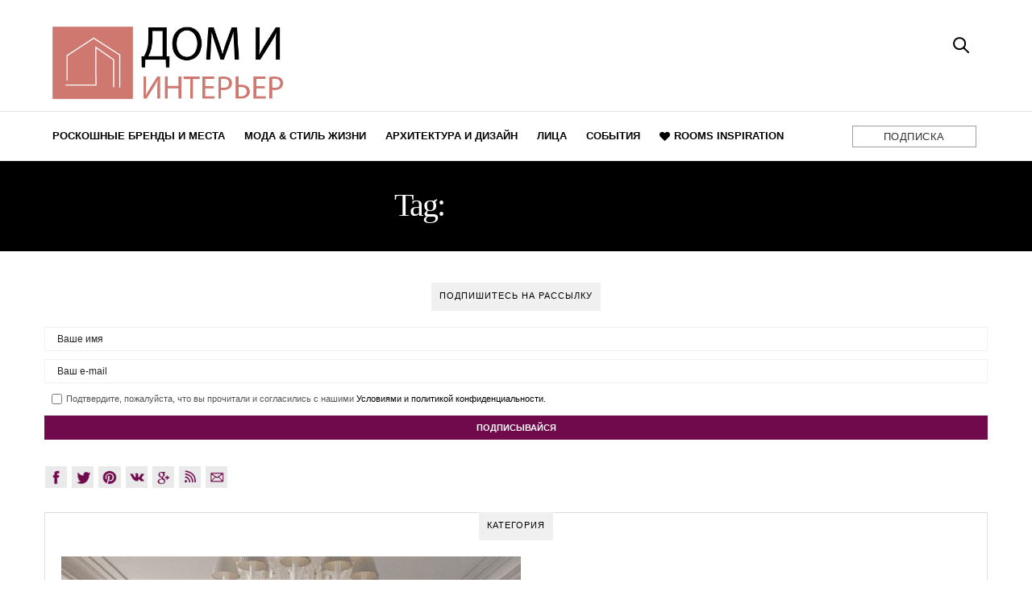

--- FILE ---
content_type: text/html; charset=UTF-8
request_url: https://www.homeandinteriors.ru/tag/%D1%82%D0%BE%D0%BF-%D0%BC%D0%B0%D1%80%D0%BA%D0%B0/
body_size: 103039
content:
<!doctype html>

<html lang="en-US">

<head>

	<meta charset="UTF-8" />

	<meta name="viewport" content="width=device-width, initial-scale=1, maximum-scale=1, user-scalable=no, shrink-to-fit=no">

	<meta name="apple-mobile-web-app-capable" content="yes">

	<meta name="apple-touch-fullscreen" content="yes">

	<meta name="HandheldFriendly" content="True">

	<link rel="profile" href="http://gmpg.org/xfn/11">

	<link rel="pingback" href="https://www.homeandinteriors.ru/xmlrpc.php">

  <link rel="shortcut icon" href="https://homeandinteriors.ru/wp-content/themes/Weblog Theme One/assets/img/favicon.png">

  <link rel="stylesheet" href="/wp-content/themes/Weblog Theme One/style-new-gallery.css">

  <link rel="stylesheet" type="text/css" href="https://www.homeandinteriors.ru/wp-content/themes/Weblog%20Theme%20One/flexslider.css"/>
  <link rel="stylesheet" href="https://cdnjs.cloudflare.com/ajax/libs/Swiper/6.5.0/swiper-bundle.css"/>



<script>

    (function(i,s,o,g,r,a,m){i['GoogleAnalyticsObject']=r;i[r]=i[r]||function(){

    (i[r].q=i[r].q||[]).push(arguments)},i[r].l=1*new Date();a=s.createElement(o),

    m=s.getElementsByTagName(o)[0];a.async=1;a.src=g;m.parentNode.insertBefore(a,m)

    })(window,document,'script','//www.google-analytics.com/analytics.js','ga');

    ga('create', 'UA-34020605-8', 'auto');

    ga('send', 'pageview');

</script>

<script async src="https://www.googletagmanager.com/gtag/js?id=G-LTY5K6DQSR"></script>
	<script>
		window.dataLayer = window.dataLayer || [];

		function gtag() {
			dataLayer.push(arguments);
		}
		gtag('js', new Date());

		gtag('config', 'G-LTY5K6DQSR');
	</script>

<!-- Facebook Pixel Code -->
<script>
  !function(f,b,e,v,n,t,s)
  {if(f.fbq)return;n=f.fbq=function(){n.callMethod?
  n.callMethod.apply(n,arguments):n.queue.push(arguments)};
  if(!f._fbq)f._fbq=n;n.push=n;n.loaded=!0;n.version='2.0';
  n.queue=[];t=b.createElement(e);t.async=!0;
  t.src=v;s=b.getElementsByTagName(e)[0];
  s.parentNode.insertBefore(t,s)}(window, document,'script',
  'https://connect.facebook.net/en_US/fbevents.js');
  fbq('init', '665836490591366');
  fbq('track', 'PageView');
</script>
<noscript><img height="1" width="1" style="display:none"
  src="https://www.facebook.com/tr?id=665836490591366&ev=PageView&noscript=1"
/></noscript>
<!-- End Facebook Pixel Code -->

<script src="https://code.jquery.com/jquery-3.3.1.js"></script>

<script src="https://www.maisonvalentina.net/en/jquery/jquery-cookie/jquery.cookie.js"></script>




	
	
	<meta http-equiv="x-dns-prefetch-control" content="on">
	<link rel="dns-prefetch" href="//fonts.googleapis.com" />
	<link rel="dns-prefetch" href="//fonts.gstatic.com" />
	<link rel="dns-prefetch" href="//0.gravatar.com/" />
	<link rel="dns-prefetch" href="//2.gravatar.com/" />
	<link rel="dns-prefetch" href="//1.gravatar.com/" /><title>топ-марка &#8211; Home and Interiors</title>
<meta name='robots' content='max-image-preview:large' />
<link rel='dns-prefetch' href='//cdnjs.cloudflare.com' />
<link rel='dns-prefetch' href='//s.w.org' />
<link rel="alternate" type="application/rss+xml" title="Home and Interiors &raquo; Feed" href="https://www.homeandinteriors.ru/feed/" />
<link rel="alternate" type="application/rss+xml" title="Home and Interiors &raquo; Comments Feed" href="https://www.homeandinteriors.ru/comments/feed/" />
<link rel="alternate" type="application/rss+xml" title="Home and Interiors &raquo; топ-марка Tag Feed" href="https://www.homeandinteriors.ru/tag/%d1%82%d0%be%d0%bf-%d0%bc%d0%b0%d1%80%d0%ba%d0%b0/feed/" />
		<script type="text/javascript">
			window._wpemojiSettings = {"baseUrl":"https:\/\/s.w.org\/images\/core\/emoji\/13.1.0\/72x72\/","ext":".png","svgUrl":"https:\/\/s.w.org\/images\/core\/emoji\/13.1.0\/svg\/","svgExt":".svg","source":{"concatemoji":"https:\/\/www.homeandinteriors.ru\/wp-includes\/js\/wp-emoji-release.min.js?ver=5.8.12"}};
			!function(e,a,t){var n,r,o,i=a.createElement("canvas"),p=i.getContext&&i.getContext("2d");function s(e,t){var a=String.fromCharCode;p.clearRect(0,0,i.width,i.height),p.fillText(a.apply(this,e),0,0);e=i.toDataURL();return p.clearRect(0,0,i.width,i.height),p.fillText(a.apply(this,t),0,0),e===i.toDataURL()}function c(e){var t=a.createElement("script");t.src=e,t.defer=t.type="text/javascript",a.getElementsByTagName("head")[0].appendChild(t)}for(o=Array("flag","emoji"),t.supports={everything:!0,everythingExceptFlag:!0},r=0;r<o.length;r++)t.supports[o[r]]=function(e){if(!p||!p.fillText)return!1;switch(p.textBaseline="top",p.font="600 32px Arial",e){case"flag":return s([127987,65039,8205,9895,65039],[127987,65039,8203,9895,65039])?!1:!s([55356,56826,55356,56819],[55356,56826,8203,55356,56819])&&!s([55356,57332,56128,56423,56128,56418,56128,56421,56128,56430,56128,56423,56128,56447],[55356,57332,8203,56128,56423,8203,56128,56418,8203,56128,56421,8203,56128,56430,8203,56128,56423,8203,56128,56447]);case"emoji":return!s([10084,65039,8205,55357,56613],[10084,65039,8203,55357,56613])}return!1}(o[r]),t.supports.everything=t.supports.everything&&t.supports[o[r]],"flag"!==o[r]&&(t.supports.everythingExceptFlag=t.supports.everythingExceptFlag&&t.supports[o[r]]);t.supports.everythingExceptFlag=t.supports.everythingExceptFlag&&!t.supports.flag,t.DOMReady=!1,t.readyCallback=function(){t.DOMReady=!0},t.supports.everything||(n=function(){t.readyCallback()},a.addEventListener?(a.addEventListener("DOMContentLoaded",n,!1),e.addEventListener("load",n,!1)):(e.attachEvent("onload",n),a.attachEvent("onreadystatechange",function(){"complete"===a.readyState&&t.readyCallback()})),(n=t.source||{}).concatemoji?c(n.concatemoji):n.wpemoji&&n.twemoji&&(c(n.twemoji),c(n.wpemoji)))}(window,document,window._wpemojiSettings);
		</script>
		<style type="text/css">
img.wp-smiley,
img.emoji {
	display: inline !important;
	border: none !important;
	box-shadow: none !important;
	height: 1em !important;
	width: 1em !important;
	margin: 0 .07em !important;
	vertical-align: -0.1em !important;
	background: none !important;
	padding: 0 !important;
}
</style>
	<link rel='stylesheet' id='wp-block-library-css'  href='https://www.homeandinteriors.ru/wp-includes/css/dist/block-library/style.min.css?ver=5.8.12' type='text/css' media='all' />
<link rel='stylesheet' id='thb-foundation-css'  href='https://www.homeandinteriors.ru/wp-content/themes/Weblog%20Theme%20One/assets/css/foundation.min.css' type='text/css' media='all' />
<link rel='stylesheet' id='thb-fa-css'  href='https://www.homeandinteriors.ru/wp-content/themes/Weblog%20Theme%20One/assets/css/font-awesome.min.css' type='text/css' media='all' />
<link rel='stylesheet' id='thb-app-css'  href='https://www.homeandinteriors.ru/wp-content/themes/Weblog%20Theme%20One/assets/css/app.css' type='text/css' media='all' />
<link rel='stylesheet' id='thb-mp-css'  href='https://www.homeandinteriors.ru/wp-content/themes/Weblog%20Theme%20One/assets/css/magnific-popup.css' type='text/css' media='all' />
<link rel='stylesheet' id='thb-style-css'  href='https://www.homeandinteriors.ru/wp-content/themes/Weblog%20Theme%20One/style.css' type='text/css' media='all' />
<script type='text/javascript' src='https://www.homeandinteriors.ru/wp-includes/js/jquery/jquery.min.js?ver=3.6.0' id='jquery-core-js'></script>
<script type='text/javascript' src='https://www.homeandinteriors.ru/wp-includes/js/jquery/jquery-migrate.min.js?ver=3.3.2' id='jquery-migrate-js'></script>
<script type='text/javascript' src='https://www.homeandinteriors.ru/wp-content/themes/Weblog%20Theme%20One/assets/js/plugins/modernizr.custom.min.js' id='modernizr-js'></script>
<link rel="https://api.w.org/" href="https://www.homeandinteriors.ru/wp-json/" /><link rel="alternate" type="application/json" href="https://www.homeandinteriors.ru/wp-json/wp/v2/tags/687" /><link rel="EditURI" type="application/rsd+xml" title="RSD" href="https://www.homeandinteriors.ru/xmlrpc.php?rsd" />
<link rel="wlwmanifest" type="application/wlwmanifest+xml" href="https://www.homeandinteriors.ru/wp-includes/wlwmanifest.xml" /> 
<meta name="generator" content="WordPress 5.8.12" />
<link href='https://fonts.googleapis.com/css?family=Lora:300,400,400italic,500,600,700,900&subset=latin,latin-ext' rel='stylesheet' type='text/css'>
<link href='https://fonts.googleapis.com/css?family=Playfair+Display:300,400,400italic,500,600,700,900&subset=latin,latin-ext' rel='stylesheet' type='text/css'>
<style id='thb-selection' type='text/css'>
/* Options set in the admin page */
body { 
	color: ;
	font-family: 'Lora';
}

/* Header Height */

/* Logo Height */
.header .logo .logoimg {
	max-height: ;
}
@media only screen and (min-width: 40.063em) {
	.header .logo .logoimg {
		max-height: ;
	}
}
/* Title Type */
h1, h2, h3, h4, h5, h6, .mont, .post .post-author em, .wpcf7-response-output, label, .select-wrapper select, .wp-caption .wp-caption-text, .smalltitle, .toggle .title, q, blockquote p, cite, .marker-info-win h1, table tr th, table tr td {
		
}

/* Colors */
a, #full-menu .full-menu > li.active > a, #full-menu .full-menu > li.sfHover > a, #full-menu .full-menu > li > a:hover, #full-menu .full-menu > li > a:hover, #full-menu .full-menu > li.menu-item-has-children.menu-item-mega-parent .thb_mega_menu_holder .thb_mega_menu li.active a, #full-menu .full-menu > li.menu-item-has-children.menu-item-mega-parent .thb_mega_menu_holder .thb_mega_menu li.active a .fa, .post .article-tags a, .post .post-title a:hover, #archive-title h1 span, .widget > strong, .widget.widget_recent_entries ul li .url, .widget.widget_recent_comments ul li .url, .widget.widget_sharedimages .post-links.just-shares, .widget.widget_sharedimages .post-links.just-shares span, .slick.dark-pagination .slick-dots li.slick-active button, .slick-nav:hover, .thb-mobile-menu li a.active, .post .post-content .wpb_accordion .wpb_accordion_section .wpb_accordion_header.ui-accordion-header-active a, .tabs .active a, .tabs .active a:hover, .tabs dd a:hover, .tabs li a:hover, .toggle .title.wpb_toggle_title_active, .toggle .title.wpb_toggle_title_active:hover, q, blockquote p, cite, .notification-box a, .thb-selectionSharer a.email:hover,.cart_totals table tr.order-total td, .payment_methods li .about_paypal, .terms label a {
  color: #000000;
}

.slick.dark-pagination .slick-dots li.slick-active button,
.custom_check + .custom_label:hover:before {
	border-color: #000000;
}
.post .post-gallery.has-gallery:after {
	background-color: #000000;	
}
blockquote:before,
blockquote:after {
	background: rgba(0,0,0, 0.2);
}
@media only screen and (max-width: 40.063em) {
	.post.featured-style4 .featured-title {
		background: #000000;
	}
}
.header.fixed .header_top .progress, #full-menu .full-menu > li > a:after, .post .post-gallery .gallery-link, .post.featured-style4:hover .featured-title, .slick.dark-pagination .slick-dots li.slick-active button, [class^="tag-link"]:hover, .post-gallery-content .row .columns .arrow:hover,.mobile-toggle span, .btn, .btn:focus, .button, input[type=submit], .btn.black:hover, .btn:focus.black:hover, .button.black:hover, input[type=submit].black:hover, .post .post-content .vc_toggle.vc_toggle_active .vc_toggle_title .vc_toggle_icon:after, .highlight.accent, .header .social-holder #quick_cart .cart_count, .custom_check + .custom_label:after, #archive-title {
	background: #000000;	
}
.header .social-holder #social_header:hover #social_icon {
	fill: #000000;
}
	#full-menu .full-menu > li > a { color: #000000; }
#full-menu .full-menu > li > a:hover { color: #700a4d; }
#full-menu .full-menu > li > a:active { color: #700a4d; }
#full-menu .full-menu > li > a:visited { color: #700a4d; }
#full-menu .full-menu > li > a:focus { color: #700a4d; }
	.header .logo #page-title {
		color: #000000;
	}
	#quick_search #search_icon,
	.header .social-holder #social_header #social_icon {
		fill: #000000;
	}
	.widget > strong {
		color: #000000;
	}
/* Backgrounds */
/* Typography */
#full-menu .full-menu > li > a {
		
}
/* Category Colors */
.post-meta a.cat-uncategorized { color: #0822e6; }
.post .post-content .category_title.catstyle-style1 h2 a:hover { color: #0822e6; }
.post-meta a.cat-architecture-and-design { color: ; }
.post .post-content .category_title.catstyle-style11 h2 a:hover { color: ; }
.post-meta a.cat-%d0%b2%d1%8b%d1%81%d1%82%d0%b0%d0%b2%d0%ba%d0%b8 { color: ; }
.post .post-content .category_title.catstyle-style4333 h2 a:hover { color: ; }
.post-meta a.cat-%d0%b4%d0%b8%d0%b7%d0%b0%d0%b9%d0%bd { color: ; }
.post .post-content .category_title.catstyle-style3879 h2 a:hover { color: ; }
.post-meta a.cat-%d0%b4%d0%be%d0%bc-%d0%b7%d0%bd%d0%b0%d0%bc%d0%b5%d0%bd%d0%b8%d1%82%d0%be%d1%81%d1%82%d0%b8 { color: ; }
.post .post-content .category_title.catstyle-style3496 h2 a:hover { color: ; }
.post-meta a.cat-%d0%b8%d0%bd%d1%82%d0%b5%d1%80%d0%b2%d1%8c%d1%8e { color: ; }
.post .post-content .category_title.catstyle-style70 h2 a:hover { color: ; }
.post-meta a.cat-%d0%b8%d0%bd%d1%82%d0%b5%d1%80%d1%8c%d0%b5%d1%80-%d0%bf%d1%80%d0%be%d0%b5%d0%ba%d1%82 { color: ; }
.post .post-content .category_title.catstyle-style1745 h2 a:hover { color: ; }
.post-meta a.cat-%d0%bb%d0%b0%d1%82%d0%b2%d0%b8%d1%8f { color: ; }
.post .post-content .category_title.catstyle-style2730 h2 a:hover { color: ; }
.post-meta a.cat-%d0%bb%d0%b8%d1%86%d0%b0 { color: ; }
.post .post-content .category_title.catstyle-style12 h2 a:hover { color: ; }
.post-meta a.cat-%d0%bc%d0%b5%d0%b1%d0%b5%d0%bb%d1%8c { color: ; }
.post .post-content .category_title.catstyle-style80 h2 a:hover { color: ; }
.post-meta a.cat-%d0%bc%d0%be%d0%b4%d0%b0 { color: ; }
.post .post-content .category_title.catstyle-style10 h2 a:hover { color: ; }
.post-meta a.cat-%d0%bc%d0%be%d1%81%d0%ba%d0%b2%d0%b0-2 { color: ; }
.post .post-content .category_title.catstyle-style1712 h2 a:hover { color: ; }
.post-meta a.cat-%d0%be%d1%81%d0%b2%d0%b5%d1%89%d0%b5%d0%bd%d0%b8%d0%b5 { color: ; }
.post .post-content .category_title.catstyle-style3794 h2 a:hover { color: ; }
.post-meta a.cat-%d0%be%d1%82%d0%b5%d0%bb%d1%8c { color: ; }
.post .post-content .category_title.catstyle-style3840 h2 a:hover { color: ; }
.post-meta a.cat-%d0%bf%d0%be%d0%bb%d0%b5%d0%b7%d0%bd%d1%8b%d0%b5-%d1%81%d0%be%d0%b2%d0%b5%d1%82%d1%8b { color: ; }
.post .post-content .category_title.catstyle-style3692 h2 a:hover { color: ; }
.post-meta a.cat-%d0%bf%d0%be%d1%80%d1%82%d1%83%d0%b3%d0%b0%d0%bb%d0%b8%d1%8f { color: ; }
.post .post-content .category_title.catstyle-style3705 h2 a:hover { color: ; }
.post-meta a.cat-%d0%bf%d1%83%d1%82%d0%b5%d1%88%d0%b5%d1%81%d1%82%d0%b2%d0%b8%d1%8f { color: ; }
.post .post-content .category_title.catstyle-style3706 h2 a:hover { color: ; }
.post-meta a.cat-%d1%80%d0%b5%d1%81%d1%82%d0%be%d1%80%d0%b0%d0%bd { color: ; }
.post .post-content .category_title.catstyle-style419 h2 a:hover { color: ; }
.post-meta a.cat-luxurious-brands-and-places { color: ; }
.post .post-content .category_title.catstyle-style9 h2 a:hover { color: ; }
.post-meta a.cat-%d1%81%d0%b2%d0%b5%d1%82-2 { color: ; }
.post .post-content .category_title.catstyle-style1642 h2 a:hover { color: ; }
.post-meta a.cat-events { color: ; }
.post .post-content .category_title.catstyle-style13 h2 a:hover { color: ; }
.post-meta a.cat-%d1%81%d0%be%d0%b2%d0%b5%d1%82%d1%8b-%d0%bf%d0%be-%d0%b4%d0%b8%d0%b7%d0%b0%d0%b9%d0%bd%d1%83 { color: ; }
.post .post-content .category_title.catstyle-style3596 h2 a:hover { color: ; }
.post-meta a.cat-%d1%82%d0%be%d0%bf-%d0%b4%d0%b8%d0%b7%d0%b0%d0%b9%d0%bd%d0%b5%d1%80%d1%8b { color: ; }
.post .post-content .category_title.catstyle-style2701 h2 a:hover { color: ; }
.post-meta a.cat-%d1%82%d0%be%d0%bf-%d0%b8%d0%bd%d1%82%d0%b5%d1%80%d1%8c%d0%b5%d1%80%d1%8b { color: ; }
.post .post-content .category_title.catstyle-style2702 h2 a:hover { color: ; }
.post-meta a.cat-%d1%82%d1%80%d0%b5%d0%bd%d0%b4-2 { color: ; }
.post .post-content .category_title.catstyle-style1881 h2 a:hover { color: ; }
.post-meta a.cat-%d1%83%d0%ba%d1%80%d0%b0%d0%b8%d0%bd%d0%b0 { color: ; }
.post .post-content .category_title.catstyle-style2700 h2 a:hover { color: ; }
.post-meta a.cat-%d1%86%d0%b2%d0%b5%d1%82 { color: ; }
.post .post-content .category_title.catstyle-style4373 h2 a:hover { color: ; }
/* 404 Image */
/* Extra CSS */
</style>

<style>

#contact_form_holder { font-family: 'Verdana'; width:400px; padding:0px; margin:0px; }

#cf_submit_p { text-align:right; }

.error { display:none; padding:5px; color: black; font-size:12px; background-color: transparent; border:solid 1px transparent; }

.success { display:none; padding:5px; color: black; font-size:12px; background-color: transparent; border:solid 1px transparent; }

#contact_logo { vertical-align:middle; }

.error img { vertical-align:top; }

.contact_name, .contact_email, .contact_subject, .contact_message { font-size:14px; width:388px; max-width:388px; background:none; border:solid 1px #505050; padding:5px; margin:5px 0px; }

#topic { width:100%; font-size:12px; background:none; border:solid 1px #505050; padding:5px; margin:5px 0px; }

.contact_message { height:200px; }

select, input, textarea { outline:none; background:none; border:solid 1px #505050; }

select:focus, input:focus, textarea:focus { border:solid 1px #0066FF; -webkit-box-shadow:#0066FF 0px 0px 5px; }



/*00*/



#contact_form_holder00 { font-family: 'Verdana'; width:400px; padding:0px; margin:0px; }

#cf_submit_p00 { text-align:right; }

.error00 { display:none; padding:5px; color: black; font-size:12px; background-color: transparent; border:solid 1px transparent; }

.success00 { display:none; padding:5px; color: black; font-size:12px; background-color: transparent; border:solid 1px transparent; }

#contact_logo00 { vertical-align:middle; }

.error00 img { vertical-align:top; }

.contact_name00, .contact_email00, .contact_subject00, .contact_message00 { font-size:14px; width:388px; max-width:388px; background:none; border:solid 1px #505050; padding:5px; margin:5px 0px; }

#topic00 { width:100%; font-size:12px; background:none; border:solid 1px #505050; padding:5px; margin:5px 0px; }

.contact_message00 { height:200px; }





/*01*/



#contact_form_holder01 { font-family: 'Verdana'; width:400px; padding:0px; margin:0px; }

#cf_submit_p01 { text-align:right; }

.error01 { display:none; padding:5px; color: black; font-size:12px; background-color: transparent; border:solid 1px transparent; }

.success01 { display:none; padding:5px; color: black; font-size:12px; background-color: transparent; border:solid 1px transparent; text-align: center; }

#contact_logo01 { vertical-align:middle; }

.error01 img { vertical-align:top; }

.contact_name01, .contact_email01, .contact_subject01, .contact_message01 { font-size:14px; width:388px; max-width:388px; background:none; border:solid 1px #505050; padding:5px; margin:5px 0px; }

#topic01 { width:100%; font-size:12px; background:none; border:solid 1px #505050; padding:5px; margin:5px 0px; }

.contact_message01 { height:200px; }





/*02*/



#contact_form_holder02 { font-family: 'Verdana'; width:400px; padding:0px; margin:0px; }

#cf_submit_p02 { text-align:right; }

.error02 { display:none; padding:5px; color: black; font-size:12px; background-color: transparent; border:solid 1px transparent; }

.success02 { display:none; padding:5px; color: black; font-size:12px; background-color: transparent; border:solid 1px transparent; text-align: center; }

#contact_logo02 { vertical-align:middle; }

.error02 img { vertical-align:top; }

.contact_name02, .contact_email02, .contact_subject02, .contact_message02 { font-size:14px; width:388px; max-width:388px; background:none; border:solid 1px #505050; padding:5px; margin:5px 0px; }

#topic02 { width:100%; font-size:12px; background:none; border:solid 1px #505050; padding:5px; margin:5px 0px; }

.contact_message02 { height:200px; }





/*03*/



#contact_form_holder03 { font-family: 'Verdana'; width:400px; padding:0px; margin:0px; }

#cf_submit_p03 { text-align:right; }

.error03 { display:none; padding:5px; color: black; font-size:12px; background-color: transparent; border:solid 1px transparent; }

.success03 { display:none; padding:5px; color: black; font-size:12px; background-color: transparent; border:solid 1px transparent; text-align: center; }

#contact_logo03 { vertical-align:middle; }

.error03 img { vertical-align:top; }

.contact_name03, .contact_email03, .contact_subject03, .contact_message03 { font-size:14px; width:388px; max-width:388px; background:none; border:solid 1px #505050; padding:5px; margin:5px 0px; }

#topic03 { width:100%; font-size:12px; background:none; border:solid 1px #505050; padding:5px; margin:5px 0px; }

.contact_message03 { height:200px; }





/*04*/



#contact_form_holder04 { font-family: 'Verdana'; width:400px; padding:0px; margin:0px; }

#cf_submit_p04 { text-align:right; }

.error04 { display:none; padding:5px; color: black; font-size:12px; background-color: transparent; border:solid 1px transparent; }

.success04 { display:none; padding:5px; color: black; font-size:12px; background-color: transparent; border:solid 1px transparent; text-align: center; }

#contact_logo04 { vertical-align:middle; }

.error04 img { vertical-align:top; }

.contact_name04, .contact_email04, .contact_subject04, .contact_message04 { font-size:14px; width:388px; max-width:388px; background:none; border:solid 1px #505050; padding:5px; margin:5px 0px; }

#topic04 { width:100%; font-size:12px; background:none; border:solid 1px #505050; padding:5px; margin:5px 0px; }

.contact_message04 { height:200px; }





/*05*/



#contact_form_holder05 { font-family: 'Verdana'; width:400px; padding:0px; margin:0px; }

#cf_submit_p05 { text-align:right; }

.error05 { display:none; padding:5px; color: black; font-size:12px; background-color: transparent; border:solid 1px transparent; }

.success05 { display:none; padding:5px; color: black; font-size:12px; background-color: transparent; border:solid 1px transparent; text-align: center; }

#contact_logo05 { vertical-align:middle; }

.error05 img { vertical-align:top; }

.contact_name05, .contact_email05, .contact_subject05, .contact_message05 { font-size:14px; width:388px; max-width:388px; background:none; border:solid 1px #505050; padding:5px; margin:5px 0px; }

#topic05 { width:100%; font-size:12px; background:none; border:solid 1px #505050; padding:5px; margin:5px 0px; }

.contact_message05 { height:200px; }





/*06*/



#contact_form_holder06 { font-family: 'Verdana'; width:400px; padding:0px; margin:0px; }

#cf_submit_p06 { text-align:right; }

.error06 { display:none; padding:5px; color: black; font-size:12px; background-color: transparent; border:solid 1px transparent; }

.success06 { display:none; padding:5px; color: black; font-size:12px; background-color: transparent; border:solid 1px transparent; text-align: center; }

#contact_logo06 { vertical-align:middle; }

.error06 img { vertical-align:top; }

.contact_name06, .contact_email06, .contact_subject06, .contact_message06 { font-size:14px; width:388px; max-width:388px; background:none; border:solid 1px #505050; padding:5px; margin:5px 0px; }

#topic06 { width:100%; font-size:12px; background:none; border:solid 1px #505050; padding:5px; margin:5px 0px; }

.contact_message06 { height:200px; }



</style>
<!-- <script src="https://code.jquery.com/jquery-3.3.1.js"></script> -->
<!-- WEBUZZ SCRIPT-->
<script type='text/javascript' src="https://cdnjs.cloudflare.com/ajax/libs/jquery-ajaxtransport-xdomainrequest/1.0.1/jquery.xdomainrequest.min.js"></script>
<!--  -->
<script type="text/javascript">

  $(document).ready(function(){
    var url = getUrl();

    $('#send_message00').click(function(e){

      e.preventDefault();

      var error = false;

      var name = $('#name00').val();

      var email = $('#email00').val();

      var policy = jQuery('#policy00').val();

      var notinterest = $('#notinterest').val();


      if(name.length == 0){

        var error = true;

        $('#name_error00').fadeIn(500);

      } else {

        $('#name_error00').fadeOut(500);

      }

      if(email.length == 0 || email.indexOf('@') == '-1'){

        var error = true;

        $('#email_error00').fadeIn(500);

      } else {

        $('#email_error00').fadeOut(500);

      }

      if (jQuery('#policy00').is(':checked')) {
            jQuery('#policy00').parent().css('border', '1px solid transparent');
          } else {
             var error = true;
              jQuery('#policy00').parent().css('border', '1px solid red');
          }

      if(error == false){

        $('#send_message00').attr({'disabled' : 'true', 'value' : 'Отправка...' });

        $.post("https://www.homeandinteriors.ru/send_email00.php", $("#contact_form00").serialize()+ "&url_origin="+url.url_origin+"&referrer="+url.referrer+"&lead_path="+url.flow, function(result){

          if(result == 'sent'){
            delUrl();

            // $('#cf_submit_p00').remove();

            // $('#mail_success00').fadeIn(500);

              $(".popup-overlay").addClass("active");
          } else {

            $('#mail_fail00').fadeIn(500);

            $('#send_message00').removeAttr('disabled').attr('value', 'Send Message');

          }

        });

      }

    });

  });

</script>
<script type="text/javascript">

  $(document).ready(function(){
    var url = getUrl();

    $('#send_message01').click(function(e){

      e.preventDefault();

      var error = false;

      var name = $('#name01').val();

      var email = $('#email01').val();

      var policy = jQuery('#policy01').val();

      var notinterest = $('#notinterest').val();


      if(name.length == 0){

        var error = true;

        $('#name_error01').fadeIn(500);

      } else {

        $('#name_error01').fadeOut(500);

      }

      if(email.length == 0 || email.indexOf('@') == '-1'){

        var error = true;

        $('#email_error01').fadeIn(500);

      } else {

        $('#email_error01').fadeOut(500);

      }

      if (jQuery('#policy01').is(':checked')) {
        jQuery('#policy01').parent().css('border', '1px solid transparent');
      } else {
         var error = true;
          jQuery('#policy01').parent().css('border', '1px solid red');
      }

      if(error == false){

        $('#send_message01').attr({'disabled' : 'true', 'value' : 'Отправка...' });

        $.post("https://www.homeandinteriors.ru/send_email01.php", $("#contact_form01").serialize()+ "&url_origin="+url.url_origin+"&referrer="+url.referrer+"&lead_path="+url.flow, function(result){

          if(result == 'sent'){
            delUrl();


            // $('#cf_submit_p01').remove();

            // $('#mail_success01').fadeIn(500);

            // $('#mail_fail01').remove();
            $(".popup-overlay").addClass("active");
  


          } else {

            $('#mail_fail01').fadeIn(500);

            $('#send_message01').removeAttr('disabled').attr('value', 'Send Message');

          }

        });

      }

    });

  });

</script>
<script type="text/javascript">

  $(document).ready(function(){
    var url = getUrl();

    $('#send_message02').click(function(e){

      e.preventDefault();

      var error = false;

      var name = $('#name02').val();

      var job = $('#job02').val();

      var email = $('#email02').val();

      var message = $('#message02').val();

      var policy = jQuery('#policy02').val();

      var notinterest = $('#notinterest').val();

    

      if(name.length == 0){

        var error = true;

        $('#name_error02').fadeIn(500);

      } else {

        $('#name_error02').fadeOut(500);

      }

      if(job.length == 0){

        var error = true;

        $('#job_error02').fadeIn(500);

      } else {

        $('#job_error02').fadeOut(500);

      }

      if(message.length == 0){

        var error = true;

        $('#message_error02').fadeIn(500);

      } else {

        $('#message_error02').fadeOut(500);

      }

      if(email.length == 0 || email.indexOf('@') == '-1'){

        var error = true;

        $('#email_error02').fadeIn(500);

      } else {

        $('#email_error02').fadeOut(500);

      }

      if (jQuery('#policy02').is(':checked')) {
            jQuery('#policy02').parent().css('border', '1px solid transparent');
          } else {
             var error = true;
              jQuery('#policy02').parent().css('border', '1px solid red');
          }

      if(error == false){

        $('#send_message02').attr({'disabled' : 'true', 'value' : 'Отправка...' });

        $.post("https://www.homeandinteriors.ru/send_email02.php", $("#contact_form02").serialize()+ "&url_origin="+url.url_origin+"&referrer="+url.referrer+"&lead_path="+url.flow, function(result){

          if(result == 'sent'){
            delUrl();


            // $('#cf_submit_p02').remove();
            // $('#mail_success02').fadeIn(500);
            // $('#mail_fail02').remove();
            $(".popup-overlay").addClass("active");


          } else {

            $('#mail_fail02').fadeIn(500);

            $('#send_message02').removeAttr('disabled').attr('value', 'Send Message');

          }

        });

      }

    });

  });

</script>
<script type="text/javascript">

  $(document).ready(function(){
    var url = getUrl();

    $('#send_message03').click(function(e){

      e.preventDefault();

      var error = false;

      var name = $('#name03').val();

      var email = $('#email03').val();

      var job = $('#job03').val();

      var message = $('#message03').val();

      var policy = jQuery('#policy03').val();

      var notinterest = $('#notinterest').val();

      if(name.length == 0){

        var error = true;

        $('#name_error03').fadeIn(500);

      } else {

        $('#name_error03').fadeOut(500);

      }

       if(~job.length == 0){

        var error = true;

        $('#job_error03').fadeIn(500);

      } else {

        $('#job_error03').fadeOut(500);

      }

      if(email.length == 0 || email.indexOf('@') == '-1'){

        var error = true;

        $('#email_error03').fadeIn(500);

      } else {

        $('#email_error03').fadeOut(500);

      }

      if(message.length == 0){

        var error = true;

        $('#message_error03').fadeIn(500);

      } else {

        $('#message_error03').fadeOut(500);

      }

      if (jQuery('#policy03').is(':checked')) {
        jQuery('#policy03').parent().css('border', '1px solid transparent');
      } else {
         var error = true;
          jQuery('#policy03').parent().css('border', '1px solid red');
      }

      if(error == false){

        $('#send_message03').attr({'disabled' : 'true', 'value' : 'Отправка...' });

        $.post("https://www.homeandinteriors.ru/send_email_contributor.php", $("#contact_form03").serialize()+ "&url_origin="+url.url_origin+"&referrer="+url.referrer+"&lead_path="+url.flow, function(result){

          if(result == 'sent'){
            delUrl();


            $('#cf_submit_p03').remove();

            $('#mail_success03').fadeIn(500);

            // $('#mail_fail03').remove();
            // $(".popup-overlay").addClass("active");


          } else {

            $('#mail_fail03').fadeIn(500);

            $('#send_message03').removeAttr('disabled').attr('value', 'Send Message');

          }

        });

      }

    });

  });

</script>
<script type="text/javascript">

  $(document).ready(function(){
    var url = getUrl();

    $('#send_message04').click(function(e){

      e.preventDefault();

      var error = false;

      var name = $('#name04').val();

      var email = $('#email04').val();

      var job = $('#job04').val();

      var message = $('#message04').val();

      var policy = jQuery('#policy04').val();

      var notinterest = $('#notinterest').val();

      if(name.length == 0){

        var error = true;

        $('#name_error04').fadeIn(500);

      } else {

        $('#name_error04').fadeOut(500);

      }

       if(~job.length == 0){

        var error = true;

        $('#job_error04').fadeIn(500);

      } else {

        $('#job_error04').fadeOut(500);

      }

      if(email.length == 0 || email.indexOf('@') == '-1'){

        var error = true;

        $('#email_error04').fadeIn(500);

      } else {

        $('#email_error04').fadeOut(500);

      }

      if(message.length == 0){

        var error = true;

        $('#message_error04').fadeIn(500);

      } else {

        $('#message_error04').fadeOut(500);

      }

      if (jQuery('#policy04').is(':checked')) {
        jQuery('#policy04').parent().css('border', '1px solid transparent');
      } else {
         var error = true;
          jQuery('#policy04').parent().css('border', '1px solid red');
      }

      if(error == false){

        $('#send_message04').attr({'disabled' : 'true', 'value' : 'Отправка...' });

        $.post("https://www.homeandinteriors.ru/send_email_contact.php", $("#contact_form04").serialize()+ "&url_origin="+url.url_origin+"&referrer="+url.referrer+"&lead_path="+url.flow, function(result){

          if(result == 'sent'){
            delUrl();


            $('#cf_submit_p04').remove();
            $('#mail_success04').fadeIn(500);

            // $('#mail_fail04').remove();
            // $(".popup-overlay").addClass("active");


          } else {

            $('#mail_fail04').fadeIn(500);

            $('#send_message04').removeAttr('disabled').attr('value', 'Send Message');

          }

        });

      }

    });

  });

</script>
<script type="text/javascript">

  $(document).ready(function(){
    var url = getUrl();

    $('#send_message05').click(function(e){

      e.preventDefault();

      var error = false;

      var name = $('#name05').val();

      var email = $('#email05').val();

      var job = $('#job05').val();

      var message = $('#message05').val();

      var policy = jQuery('#policy05').val();

      var notinterest = $('#notinterest').val();


      if(name.length == 0){

        var error = true;

        $('#name_error05').fadeIn(500);

      } else {

        $('#name_error05').fadeOut(500);

      }

       if(~job.length == 0){

        var error = true;

        $('#job_error05').fadeIn(500);

      } else {

        $('#job_error05').fadeOut(500);

      }

      if(email.length == 0 || email.indexOf('@') == '-1'){

        var error = true;

        $('#email_error05').fadeIn(500);

      } else {

        $('#email_error05').fadeOut(500);

      }

      if(message.length == 0){

        var error = true;

        $('#message_error05').fadeIn(500);

      } else {

        $('#message_error05').fadeOut(500);

      }

      if (jQuery('#policy05').is(':checked')) {
        jQuery('#policy05').parent().css('border', '1px solid transparent');
      } else {
         var error = true;
          jQuery('#policy05').parent().css('border', '1px solid red');
      }

      if(error == false){

        $('#send_message05').attr({'disabled' : 'true', 'value' : 'Отправка...' });

        $.post("https://www.homeandinteriors.ru/send_email_atv.php", $("#contact_form05").serialize()+ "&url_origin="+url.url_origin+"&referrer="+url.referrer+"&lead_path="+url.flow, function(result){

          if(result == 'sent'){
            delUrl();


            $('#cf_submit_p05').remove();
            $('#mail_success05').fadeIn(500);
            
            // $('#mail_fail05').remove();
            // $(".popup-overlay").addClass("active");
  


          } else {

            $('#mail_fail05').fadeIn(500);

            $('#send_message05').removeAttr('disabled').attr('value', 'Send Message');

          }

        });

      }

    });

  });

</script>
<script type="text/javascript">

  $(document).ready(function(){
    var url = getUrl();

    $('#send_message06').click(function(e){

      e.preventDefault();

      var error = false;

      var email = $('#email06').val();

      var policy = jQuery('#policy06').val();

      var notinterest = $('#notinterest').val();


      if(email.length == 0 || email.indexOf('@') == '-1'){

        var error = true;

        $('#email_error10').fadeIn(500);

      } else {

        $('#email_error10').fadeOut(500);

      }

      if (jQuery('#policy06').is(':checked')) {
        jQuery('#policy06').parent().css('border', '1px solid transparent');
      } else {
         var error = true;
          jQuery('#policy06').parent().css('border', '1px solid red');
      }

      if(error == false){

        $('#send_message06').attr({'disabled' : 'true', 'value' : 'Отправка...' });

        $.post("https://www.homeandinteriors.ru/send_email06.php", $("#contact_form06").serialize()+ "&url_origin="+url.url_origin+"&referrer="+url.referrer+"&lead_path="+url.flow, function(result){

          if(result == 'sent'){
            delUrl();



        

            // $('#mail_fail_exists10').fadeIn(500);

            // $('#send_message06').removeAttr('disabled').attr('value', 'Send Message');
            $(".popup-overlay").addClass("active");


          } else {

            $('#mail_fail10').fadeIn(500);

            $('#send_message06').removeAttr('disabled').attr('value', 'Send Message');

          }

        });

      }

    });

  });

</script>
<style type="text/css" media="screen">
	
.popup-overlay {
    position: fixed;
    z-index: 91111;
    width: 100%;
    display: none;
    justify-content: center;
    align-items: center;
    height: 100%;
    background: #000000a1;
    top: 0;
}
.popup-overlay.active{
	visibility:visible;
	display: flex;
}
.popup-content {
	margin-top: -15px;
}
.popup-content button.close {
    color: #fff;
    opacity: 1;
    font-family: 'Open Sans',sans-serif;
    font-size: 23px;
    margin-right: 0px;
    margin-bottom: 15px;
    float: right;
    margin-top: -25px;
    background: transparent;
    border: 0;
}

@media only screen and (max-width: 768px) {
	.popup-content {
    	max-width: 260px;
	}
}

</style>

<div class="popup-overlay">
<!--Creates the popup content-->
 	<div class="popup-content">
 		 <button class="close">X</button> 
	    <a href="https://www.spotools.com/en/all-ebooks?utm_source=blog&utm_medium=popup&utm_content=homeandinteriors&utm_campaign=inspiration" target="_blank">
	    	<img src="/wp-content/themes/Weblog Theme One/thank-you/thank-you.jpg" class="img-responsive">
	    </a>
	      
	</div>
</div>


<script type="text/javascript">
	$(".close, .popup-overlay").on("click", function() {
	  $(".popup-overlay, .popup-content").removeClass("active");
	});
</script>






<style type="text/css">
.partnerssubfooter {
  background: #f4f4f4;
  text-align: center;
  padding: 15px 0 5px;
}
.partnerssubfooter ul {
  list-style: none;
  padding: 0;
  margin: 0;
}
.partnerssubfooter ul li {
  display: inline-flex;
  margin-right: 15px;
  justify-content: center;
  align-items: center;
  flex-wrap: nowrap;
}
.partnerssubfooter ul li:last-child {
  margin-right: 0;
}

    .single #sidebar01 {

    max-width: 280px;

    float: left;

}



.single .fixed {

    position: fixed;

    margin-right: -50%;

}

.single .fixed .last {

  margin-bottom: 680px;

}



.just-single {

 display: none;

}

.single .just-single {

 display: block;

}



@media screen and (max-width: 981px) {

    .single .fixed {

      display: none;

    }

    .single #sidebar01 {

      max-width: 100%;

    }

}

</style>

</head>


     <div class="htopb-widget widget-area topbig">
        
    </div>


<body class="archive tag tag-687 " data-url="https://www.homeandinteriors.ru" data-themeurl="https://www.homeandinteriors.ru/wp-content/themes/Weblog%20Theme%20One" data-spy="scroll">



<div id="wrapper">

	<!-- Start Mobile Menu -->
<nav id="mobile-menu">
	<div class="custom_scroll" id="menu-scroll">
		<div>
			<a href="#" class="close">×</a>
			<img src="https://www.homeandinteriors.ru/wp-content/uploads/2016/01/home-and-interiors-logo.png" class="logoimg" alt="Home and Interiors"/>
						  <ul id="menu-menu-top" class="thb-mobile-menu"><li id="menu-item-12392" class=" menu-item menu-item-type-taxonomy menu-item-object-category menu-item-12392"><a href="https://www.homeandinteriors.ru/category/luxurious-brands-and-places/">Роскошные бренды и места</a></li>
<li id="menu-item-12393" class=" menu-item menu-item-type-taxonomy menu-item-object-category menu-item-12393"><a href="https://www.homeandinteriors.ru/category/%d0%bc%d0%be%d0%b4%d0%b0/">Мода &amp; Стиль жизни</a></li>
<li id="menu-item-12395" class=" menu-item menu-item-type-taxonomy menu-item-object-category menu-item-12395"><a href="https://www.homeandinteriors.ru/category/architecture-and-design/">Архитектура и дизайн</a></li>
<li id="menu-item-12394" class=" menu-item menu-item-type-taxonomy menu-item-object-category menu-item-12394"><a href="https://www.homeandinteriors.ru/category/%d0%bb%d0%b8%d1%86%d0%b0/">Лица</a></li>
<li id="menu-item-12396" class=" menu-item menu-item-type-taxonomy menu-item-object-category menu-item-12396"><a href="https://www.homeandinteriors.ru/category/events/">События</a></li>
<li id="menu-item-29408" class=" menu-item menu-item-type-custom menu-item-object-custom menu-item-29408"><a href="https://www.bestinteriordesigners.eu/category/rooms-inspiration/">Rooms Inspiration</a></li>
</ul>					
			<!-- <div class="menu-footer">
				< ?php echo do_shortcode($menu_footer); ?>
			</div> -->
		</div>
	</div>
</nav>
<!-- End Mobile Menu -->


	<!-- Start Content Container -->

	<section id="content-container">

		<!-- Start Content Click Capture -->

		<div class="click-capture"></div>

		<!-- End Content Click Capture -->

		
<!-- Start Header -->
<div class="header_container">
	<header class="header style1" role="banner">
		<div class="header_top">
			<div class="row full-width-row">
				<div class="small-3 medium-1 columns toggle-holder">
					<div>
						<a href="#" class="mobile-toggle hide-for-large-up">
							<div>
								<span></span><span></span><span></span>
							</div>
						</a>
						<a href="https://www.homeandinteriors.ru" class="logolink" title="Home and Interiors"><img src="https://www.homeandinteriors.ru/wp-content/uploads/2016/01/home-and-interiors-logo.png" class="logofixed" alt="Home and Interiors"/></a>
					</div>
				</div>
				<div class="small-6 medium-6 columns logo text-left nopadding-left">
					<!--  -->
					<a href="https://www.homeandinteriors.ru" class="logolink" title="Home and Interiors">
						<img src="https://www.homeandinteriors.ru/wp-content/uploads/2016/01/home-and-interiors-logo.png" class="logoimg" alt="Home and Interiors"/>
					</a>
				</div>
				<div class="small-3 medium-1 columns social-holder style1">
					<div>
							<aside id="social_header">
		<div>
						<a href="https://www.facebook.com/homeandinteriors/" class="facebook icon-1x" target="_blank"><i class="fa fa-facebook"></i></a>
									<a href="http://pt.pinterest.com/kseniyasharapov/" class="pinterest icon-1x" target="_blank"><i class="fa fa-pinterest"></i></a>
									<a href="https://twitter.com/Kseniya_Blogger" class="twitter icon-1x" target="_blank"><i class="fa fa-twitter"></i></a>
																																			</div>
		<i><svg version="1.1" id="social_icon" xmlns="http://www.w3.org/2000/svg" xmlns:xlink="http://www.w3.org/1999/xlink" x="0px" y="0px"
			 width="20px" height="20px" viewBox="0 0 20 20" enable-background="new 0 0 20 20" xml:space="preserve">
		<path d="M11.521,14.194c-0.447,0.523-0.956,0.943-1.531,1.257c-0.552,0.314-1.126,0.461-1.698,0.461
			c-0.618,0-1.235-0.168-1.83-0.524c-0.595-0.376-1.062-0.921-1.446-1.674c-0.361-0.753-0.553-1.569-0.553-2.47
			c0-1.09,0.298-2.199,0.873-3.308C5.908,6.848,6.61,6.011,7.46,5.466C8.311,4.9,9.14,4.628,9.947,4.628
			c0.617,0,1.191,0.146,1.744,0.481c0.574,0.293,1.042,0.774,1.446,1.424l0.36-1.612h1.893l-1.531,6.972
			c-0.212,0.982-0.318,1.507-0.318,1.61c0,0.189,0.086,0.355,0.214,0.482c0.149,0.146,0.318,0.209,0.532,0.209
			c0.381,0,0.849-0.209,1.465-0.629c0.809-0.564,1.446-1.297,1.913-2.238c0.47-0.921,0.703-1.885,0.703-2.891
			c0-1.151-0.317-2.218-0.915-3.223c-0.595-1.005-1.487-1.822-2.698-2.408c-1.19-0.606-2.489-0.92-3.935-0.92
			c-1.658,0-3.146,0.397-4.507,1.151C4.932,3.79,3.89,4.88,3.146,6.283C2.38,7.706,2.019,9.234,2.019,10.847
			c0,1.694,0.361,3.159,1.128,4.396c0.743,1.215,1.827,2.135,3.23,2.721c1.424,0.566,2.998,0.859,4.721,0.859
			c1.848,0,3.379-0.293,4.634-0.9s2.169-1.361,2.807-2.24h1.892c-0.36,0.732-0.956,1.486-1.85,2.24
			c-0.871,0.753-1.892,1.34-3.104,1.779c-1.213,0.439-2.658,0.67-4.338,0.67c-1.573,0-3.018-0.21-4.337-0.586
			c-1.317-0.397-2.445-1.006-3.36-1.799c-0.933-0.776-1.637-1.697-2.104-2.723c-0.595-1.319-0.893-2.722-0.893-4.25
			c0-1.696,0.361-3.308,1.063-4.835c0.85-1.864,2.082-3.308,3.657-4.312c1.573-0.984,3.485-1.487,5.738-1.487
			c1.743,0,3.316,0.355,4.698,1.046c1.403,0.711,2.489,1.759,3.296,3.141c0.681,1.214,1.021,2.51,1.021,3.914
			c0,2.01-0.723,3.79-2.147,5.36c-1.296,1.381-2.679,2.093-4.208,2.093c-0.491,0-0.873-0.084-1.171-0.229
			c-0.297-0.126-0.531-0.335-0.659-0.607C11.648,14.929,11.563,14.613,11.521,14.194L11.521,14.194z M6.418,11.389
			c0,0.941,0.234,1.676,0.681,2.199c0.468,0.522,1,0.797,1.573,0.797c0.403,0,0.809-0.126,1.255-0.357
			c0.425-0.23,0.851-0.564,1.255-1.027c0.402-0.459,0.722-1.045,0.977-1.737c0.255-0.71,0.384-1.401,0.384-2.114
			c0-0.942-0.258-1.675-0.724-2.198c-0.468-0.523-1.063-0.774-1.745-0.774c-0.444,0-0.87,0.105-1.253,0.334
			c-0.404,0.23-0.786,0.586-1.169,1.089c-0.36,0.502-0.66,1.109-0.893,1.821C6.546,10.134,6.418,10.782,6.418,11.389z"/>
		</svg></i>
	</aside>
 						 	<aside id="quick_search">
		<svg version="1.1" id="search_icon" xmlns="http://www.w3.org/2000/svg" xmlns:xlink="http://www.w3.org/1999/xlink" x="0px" y="0px"
			 width="20px" height="20px" viewBox="0 0 20 20" enable-background="new 0 0 20 20" xml:space="preserve">
				<path d="M19.769,18.408l-5.408-5.357c1.109-1.364,1.777-3.095,1.777-4.979c0-4.388-3.604-7.958-8.033-7.958
					c-4.429,0-8.032,3.57-8.032,7.958s3.604,7.958,8.032,7.958c1.805,0,3.468-0.601,4.811-1.6l5.435,5.384
					c0.196,0.194,0.453,0.29,0.71,0.29c0.256,0,0.513-0.096,0.709-0.29C20.16,19.426,20.16,18.796,19.769,18.408z M2.079,8.072
					c0-3.292,2.703-5.97,6.025-5.97s6.026,2.678,6.026,5.97c0,3.292-2.704,5.969-6.026,5.969S2.079,11.364,2.079,8.072z"/>
		</svg>
		<!-- Start SearchForm -->
		<form method="get" class="searchform" role="search" action="https://www.homeandinteriors.ru/">
		    <fieldset>
		    	<input name="s" type="text" class="s" placeholder="Search">
		    </fieldset>
		</form>
		<!-- End SearchForm -->
	</aside>
											</div>
				</div>
			</div>
			<span class="progress"></span>
		</div>
		<div class="row">
		<nav id="full-menu" role="navigation">
						  <ul id="menu-menu-top-1" class="full-menu nav text-left"><li class="menu-item menu-item-type-taxonomy menu-item-object-category menu-item-12392"><a href="https://www.homeandinteriors.ru/category/luxurious-brands-and-places/">Роскошные бренды и места</a></li>
<li class="menu-item menu-item-type-taxonomy menu-item-object-category menu-item-12393"><a href="https://www.homeandinteriors.ru/category/%d0%bc%d0%be%d0%b4%d0%b0/">Мода &amp; Стиль жизни</a></li>
<li class="menu-item menu-item-type-taxonomy menu-item-object-category menu-item-12395"><a href="https://www.homeandinteriors.ru/category/architecture-and-design/">Архитектура и дизайн</a></li>
<li class="menu-item menu-item-type-taxonomy menu-item-object-category menu-item-12394"><a href="https://www.homeandinteriors.ru/category/%d0%bb%d0%b8%d1%86%d0%b0/">Лица</a></li>
<li class="menu-item menu-item-type-taxonomy menu-item-object-category menu-item-12396"><a href="https://www.homeandinteriors.ru/category/events/">События</a></li>
<li class="menu-item menu-item-type-custom menu-item-object-custom menu-item-29408"><a href="https://www.bestinteriordesigners.eu/category/rooms-inspiration/">Rooms Inspiration</a></li>
</ul>
			  <div id="slidetoggle" style="display: ;">
					<div class="btn_calltoaction" id="slideToggle">
		    			<div class="btn_request_price" id="">
		    				<a class="slideToggle_price">ПОДПИСКА</a>
	                	</div>
		    		</div>
					<div class="slideTogglebox" >
						<div class="content-toggle">
							<form onsubmit="runMyStuff(this)" id="contact_form06" action="https://homeandinteriors.ru/send_email06.php" method="post" class="form-header col-lg-12 col-md-12 col-sm-12 col-xs-12">
								<input id="notinterest" name="notinterest" type="hidden" value="" />

						 	<input id="email06" class="news-email" name="email06" type="text" value="электронная почта*" onfocus="if(this.value=='электронная почта*'){this.value = ''}" onblur="if(this.value==''){this.value = 'электронная почта*'}"/>

						 	<div class="policybox">
					            <input type="checkbox" name="policy" id="policy06"><p style="font-size: 9px;" class="policy-style">Проверьте здесь, чтобы указать, что вы прочитали и согласны <a href="http://homeandinteriors.ru/%D0%BF%D0%BE%D0%BB%D0%B8%D1%82%D0%B8%D0%BA%D0%B0-%D0%BA%D0%BE%D0%BD%D1%84%D0%B8%D0%B4%D0%B5%D0%BD%D1%86%D0%B8%D0%B0%D0%BB%D1%8C%D0%BD%D0%BE%D1%81%D1%82%D0%B8/" target="_blank">Условия и положения / Политика конфиденциальности.</a></p>
					        </div>

						 	<!-- <div class="checkk col-lg-12 col-md-12 col-sm-12 col-xs-12">
						 		<input type="radio" name="check" value="Daily"/>
						 		<p style="float: left; margin-bottom: 0px; font-size: 11px; line-height: 10pt; padding-left: 0px; margin-top:5px;">ежедневно</p>
						 	</div>
						 	<div class="checkk col-lg-12 col-md-12 col-sm-12 col-xs-12">
						 		<input type="radio" name="check" value="Monthly" checked/>
						 		<p style="float: left; margin-bottom: 0px; font-size: 11px; line-height: 10pt; padding-left: 0px; margin-top:7px;">ежемесячно</p>
						 	</div> -->
						 	<!--<div id="cf_submit_p10" class="newsbutton">
						 		<input id="send_message10" class="newsbutton" type="submit" value="Send" />
						 	</div>-->
						 	<div id="cf_submit_p06"><input id="send_message06" class="submit newsbutton" type="submit" value="ПОДПИСКА" /></div>
				            <div id="mail_success10" class="success10">Спасибо за Подпишитесь!</div>
	                		<div id="mail_fail10" class="error10">К сожалению, мы не знаем, что случилось. Пожалуйста, повторите попытку позже.</div>
				            <div id="email_error10" class="error10">Вы не хотите, чтобы мы ответили?</div>

							</form>
						</div>	
					</div>
				</div>
			
		</nav>
	</div>
	</header>
</div>
<!-- End Header -->
		<div role="main" class="cf">
<div class="row">
	<div class="small-12 columns">
		<div class="banes-mobile">
	    	        <div id="header-widget-area" class="hw-widget widget-area" role="complementary">
	            <div class="hw-widget">			<div class="textwidget"><p>[BDCK category=1 Keywords=&#8221;ebookevent,ebooktopidmoscow&#8221;][/BDCK]</p>
</div>
		</div>	        </div>

	    		</div>
	</div>
</div>
<!-- Start Archive title -->
<div id="archive-title">
	<div class="row">
		<div class="small-12 medium-10 large-8 medium-centered columns">
				<h1>
					Tag: <span>топ-марка</span>				</h1>
			  
		</div>
	</div>
</div>
<!-- End Archive title --><div class="row archive-page-container">
	<div class="small-12 medium-8 columns">
													</div>
	<aside class="sidebar small-12 medium-4 columns">
	<div class="sidebar_inner">
		<div id="text-33" class="widget cf widget_text"><strong><span>Подпишитесь на рассылку</span></strong>			<div class="textwidget"><div class="form-side">

                <form action="https://homeandinteriors.ru/send_email01.php" method="post"  id="contact_form01">
                <input id="notinterest" name="notinterest" type="hidden" value="" />

                    <div id="name_error01" class="error01"> Мы не разговаривать с незнакомыми людьми.</div>
                    <div><input class="email01 col-sm-9" type="text" name="name01" id="name01" value="Ваше имя" onfocus="if(this.value=='Ваше имя'){this.value = ''}" onblur="if(this.value==''){this.value = 'Ваше имя'}"/></div>
                    <div id="email_error01" class="error00"> Вы не хотите, чтобы мы ответили?</div>
                    <div><input class="email01 col-sm-9" type="text" name="email01" id="email01" value="Ваш e-mail" onfocus="if(this.value=='Ваш e-mail'){this.value = ''}" onblur="if(this.value==''){this.value = 'Ваш e-mail'}"/></div>
                    <div class="policybox">
                        <input type="checkbox" name="policy" id="policy01"><p class="policy-style">Подтвердите, пожалуйста, что вы прочитали и согласились с нашими <a href="http://homeandinteriors.ru/%D0%BF%D0%BE%D0%BB%D0%B8%D1%82%D0%B8%D0%BA%D0%B0-%D0%BA%D0%BE%D0%BD%D1%84%D0%B8%D0%B4%D0%B5%D0%BD%D1%86%D0%B8%D0%B0%D0%BB%D1%8C%D0%BD%D0%BE%D1%81%D1%82%D0%B8/" target="_blank" rel="noopener">Условиями и политикой конфиденциальности.</a></p>
                    </div>
                    <div id="mail_success01" class="success01"> Спасибо за Подписавшись!</div>
                    <div id="mail_fail01" class="error01"> К сожалению, мы не знаем, что случилось. Пожалуйста, повторите попытку позже.</div>
                    <div id="mail_fail_exists01" class="error01"> Вы уже подписаны на нашу рассылку!</div>
                    
                    <div id="cf_submit_p01">
                        <input class="" type="submit"  value="Подписывайся" id="send_message01">
                    </div>

                </form>
            </div></div>
		</div><div id="text-34" class="widget cf widget_text">			<div class="textwidget"><div class="socialbar">

            <div class="socialt">

                <a href="https://www.facebook.com/pages/Home-Interiors/329386453820055" target="_blank" rel="noopener"><img src="https://homeandinteriors.ru/wp-content/themes/Weblog Theme One/assets/img/fb1.jpg"></a>  

                <a href="https://twitter.com/Kseniya_Blogger" target="_blank" rel="noopener"><img src="https://homeandinteriors.ru/wp-content/themes/Weblog Theme One/assets/img/tt1.jpg"></a>    

                <a href="http://www.pinterest.com/kseniyasharapov/" target="_blank" rel="noopener"><img src="https://homeandinteriors.ru/wp-content/themes/Weblog Theme One/assets/img/pin1.jpg"></a>  

                <a href="http://vk.com/homeandinteriors" target="_blank" rel="noopener"><img src="https://homeandinteriors.ru/wp-content/themes/Weblog Theme One/assets/img/vk1.jpg"></a>  

                <a href="https://plus.google.com/u/0/103136836369474417971/posts" target="_blank" rel="noopener"><img src="https://homeandinteriors.ru/wp-content/themes/Weblog Theme One/assets/img/gg1.jpg"></a>  

                <a href="http://homeandinteriors.ru/feed/" target="_blank" rel="noopener"><img src="https://homeandinteriors.ru/wp-content/themes/Weblog Theme One/assets/img/rss1.jpg"></a> 

                <a href="mailto:info@homeandinteriors.ru" target="_blank" rel="noopener"><img src="https://homeandinteriors.ru/wp-content/themes/Weblog Theme One/assets/img/email1.jpg"></a>

            </div>

        </div></div>
		</div><div id="thb_categoryslider_widget-4" class="widget cf widget_categoryslider"><strong><span>категория</span></strong><div class="slick dark-pagination" data-columns="1" data-pagination="true" data-navigation="false">	           <div class="post text-center">
	           	   <figure class="post-gallery">
		               	<a href="https://www.homeandinteriors.ru/%d1%8f%d0%bf%d0%be%d0%bd%d1%81%d0%ba%d0%b8%d0%b9-%d0%bc%d0%be%d0%b4%d0%b5%d1%80%d0%bd%d0%b8%d0%b7%d0%bc-%d1%81%d0%b5%d0%ba%d1%80%d0%b5%d1%82%d1%8b-%d0%b8-%d0%bb%d1%83%d1%87%d1%88%d0%b8%d0%b5-%d0%b8/"><img width="570" height="450" src="https://www.homeandinteriors.ru/wp-content/uploads/2020/06/Японский-модернизм-cекреты-и-лучшие-интерьеры-570x450.jpg" class="attachment-thevoux-style3 size-thevoux-style3 wp-post-image" alt="Японский модернизм cекреты и лучшие интерьеры" loading="lazy" /></a>
	               </figure>
	               <header class="post-title">
	               		<h4><a href="https://www.homeandinteriors.ru/%d1%8f%d0%bf%d0%be%d0%bd%d1%81%d0%ba%d0%b8%d0%b9-%d0%bc%d0%be%d0%b4%d0%b5%d1%80%d0%bd%d0%b8%d0%b7%d0%bc-%d1%81%d0%b5%d0%ba%d1%80%d0%b5%d1%82%d1%8b-%d0%b8-%d0%bb%d1%83%d1%87%d1%88%d0%b8%d0%b5-%d0%b8/" title="Японский модернизм: секреты и лучшие интерьеры">Японский модернизм: секреты и лучшие интерьеры</a></h4>
	               </header>
	               <div class="post-content small">
	               		<p>Японские модернистские дизайны интерьера чрезвычайно популярны в наше вр&hellip;</p>
	               </div>
	           </div>
	           	           <div class="post text-center">
	           	   <figure class="post-gallery">
		               	<a href="https://www.homeandinteriors.ru/versa-design-%d0%bf%d0%be%d0%b4%d0%b1%d0%be%d1%80%d0%ba%d0%b0-%d1%80%d0%be%d1%81%d0%ba%d0%be%d1%88%d0%bd%d1%8b%d1%85-%d0%b4%d0%b8%d0%b7%d0%b0%d0%b9%d0%bd%d0%be%d0%b2-%d0%b8%d0%bd%d1%82%d0%b5%d1%80/"><img width="570" height="450" src="https://www.homeandinteriors.ru/wp-content/uploads/2020/05/Versa-Design_-Подборка-Роскошных-Дизайнов-Интерьера-570x450.jpg" class="attachment-thevoux-style3 size-thevoux-style3 wp-post-image" alt="Versa Design: Подборка Роскошных Дизайнов Интерьера" loading="lazy" /></a>
	               </figure>
	               <header class="post-title">
	               		<h4><a href="https://www.homeandinteriors.ru/versa-design-%d0%bf%d0%be%d0%b4%d0%b1%d0%be%d1%80%d0%ba%d0%b0-%d1%80%d0%be%d1%81%d0%ba%d0%be%d1%88%d0%bd%d1%8b%d1%85-%d0%b4%d0%b8%d0%b7%d0%b0%d0%b9%d0%bd%d0%be%d0%b2-%d0%b8%d0%bd%d1%82%d0%b5%d1%80/" title="Versa Design: Подборка Роскошных Дизайнов Интерьера">Versa Design: Подборка Роскошных Дизайнов Интерьера</a></h4>
	               </header>
	               <div class="post-content small">
	               		<p>Versa Design является основным источником вдохновения для этой статьи о &hellip;</p>
	               </div>
	           </div>
	           	           <div class="post text-center">
	           	   <figure class="post-gallery">
		               	<a href="https://www.homeandinteriors.ru/glazov-design-group-%d1%83%d0%bd%d0%b8%d0%ba%d0%b0%d0%bb%d1%8c%d0%bd%d1%8b%d0%b9-%d0%bf%d0%be%d0%b4%d1%85%d0%be%d0%b4-%d0%ba-%d0%b4%d0%b8%d0%b7%d0%b0%d0%b9%d0%bd%d1%83/"><img width="570" height="450" src="https://www.homeandinteriors.ru/wp-content/uploads/2020/05/Glazov-Design-Group’s-Unique-Approach-To-Interior-Designs-cover-rus-570x450.jpg" class="attachment-thevoux-style3 size-thevoux-style3 wp-post-image" alt="Glazov Design Group – уникальный подход к дизайну" loading="lazy" /></a>
	               </figure>
	               <header class="post-title">
	               		<h4><a href="https://www.homeandinteriors.ru/glazov-design-group-%d1%83%d0%bd%d0%b8%d0%ba%d0%b0%d0%bb%d1%8c%d0%bd%d1%8b%d0%b9-%d0%bf%d0%be%d0%b4%d1%85%d0%be%d0%b4-%d0%ba-%d0%b4%d0%b8%d0%b7%d0%b0%d0%b9%d0%bd%d1%83/" title="Glazov Design Group &#8211; уникальный подход к дизайну">Glazov Design Group &#8211; уникальный подход к дизайну</a></h4>
	               </header>
	               <div class="post-content small">
	               		<p>Glazov Design Group- это одна из лучших студий дизайна интерьера в Росси&hellip;</p>
	               </div>
	           </div>
	           </div></div>	</div>
</aside></div>

<style type="text/css" media="screen">
  .full-parterns {
    width: 100%;
    float: left;
    padding: 0 15px;
  }
  .full-parterns:last-child {
    margin-bottom: 40px;
  }
  .partner-2 {
    width: 16.66%;
    float: left;
  }
  .partner-3 {
    width: 33.33%;
    float: left;
  }
  .partner-6 {
    width: 50%;
    float: left;
  }
  .partner-12 {
    width: 100%;
    float: left;
  }
  .img-resp {
    max-width: 100%;
    height: auto;
  }

  @media only screen and (min-width: 300px) and (max-width: 767px) {
    .partner-2 {
      width: 50%;
    }
    .partner-3 {
      width: 100%;
    }
  }
 /* get inspired */
 .innercontentimg img {
    margin: 0 auto;
    float: none;
  }

  .section5trendsfull {
    float: left;
    width: 100%;
    background: #fff;
    padding-bottom: 6px;
  }

  .section5trends {
    float: left;
    width: 100%;
    padding-top: 20px !important;
    background: #fff;
  }

  .col-md-5specif {
    float: left;
    /* width: 20%; */
    width: 14.28%;
    position: relative;
    padding: 0 3px;
  }

  .imgtrends {
    float: left;
  }

  .innercontent {
    width: 100%;
    float: left;
    padding: 0;
    background: #e3dfd6;
  }

  .titletrends {
    position: absolute;
    display: flex;
    justify-content: center;
    width: calc(100% - 20px);
  }

  .titletrends h1 {
    font-size: 13px;
    text-align: center;
    color: #000;
    letter-spacing: 1px;
    text-transform: uppercase;
    font-family: 'Open Sans', sans-serif;
    margin: 12px 0 0 0;
  }

  .titletrendsdown {
    clear: both;
    padding-bottom: 10px;
  }

  .titletrendsdown p {
    font-size: 10px;
    text-align: center;
    letter-spacing: 1px;
    color: #000 !important;
    font-weight: 700;
  }

  .innercontentimg {
    width: 100%;
    float: left;
    /* padding: 50px 35px 10px; */
    padding: 35px 0px 10px;
  }

  .titleinspirations h1 {
    text-align: center;
    font-size: 16px;
    font-weight: normal;
    letter-spacing: 2px;
    margin-bottom: 20px;
    color: #000;
    margin-top: 0;
    font-family: sans-serif;
  }
  .showMobile {
    display: none;
  }
  .hideMobile {
    display: block;
  }
  .footertiisnpireslide .swiper-slide {
    background: #000;
  }
  .padd-3 {
    padding:0 3px;
  }
  .footertiisnpireslide .swiper-button-next, .footertiisnpireslide .swiper-button-prev {
    height: 27px;
  }
  .footertiisnpireslide .swiper-button-next::after {
    font-size: 22px !important;
  }
  .footertiisnpireslide .swiper-button-prev::after {
      font-size: 22px !important;
  }
  .footertiisnpireslide .swiper-button-next.swiper-button-white, .footertiisnpireslide <div class="swiper-button-prev swiper-button-white"></div> {
      background-image: none !important;
  }

  @media only screen and (min-width:768px) and (max-width:1024px) {
    .showMobile {
      display: block;
    }
    .hideMobile {
      display: none;
    }
    .col-md-5specif {
      float: left;
      width: 50%;
      position: relative;
      padding: 0 5px;
      padding-bottom: 10px;
    }
    .col-md-5specif:last-child {
        margin: 0 auto;
        float: none;
    }
    .titletrends h1 {
      font-size: 16px;
    }
  }

  @media only screen and (max-width: 767px) {
    .innercontentimg img {
      margin: 0 auto;
      float: none;
    }
    .innercontentimg {
      text-align: center;
    }
    .titletrendsdown p {
      font-size: 15px;
    }
    .showMobile {
      display: block;
    }
    .hideMobile {
      display: none;
    }
    .col-md-5specif {
      float: left;
      width: 100%;
      position: relative;
      padding: 0 5px;
      padding-bottom: 5px;
    }
    .titletrends h1 {
      font-size: 18px;
    }
    .titleinspirations h1 {
        padding: 0 20px;
        line-height: 22px;
    }
  }
</style>

<div class="small-12 nopadding section5trendsfull">
  <div class="small-12 nopadding section5trends">
    <div class="small-12 nopadding titleinspirations">
      <h1>BEST INTERIOR DESIGNERS</h1>
    </div>
  </div>

  <div class="hideMobile">
    <div class="small-12 col-md-5specif">
      <a href="https://www.brabbu.com/downloads/best-interior-designers-new-york?utm_source=blog&utm_medium=partnersfooter-toinspire&utm_content=homeandinteriors-ebooknewyork&utm_campaign=toinspire" target="_blank">
        <div class="innercontent">
          <div class="innercontentimg">
            <img src="//weblogcontentmarketing.com/images/ext-campaign/footer/footer-to-inspired/ebooks/nyc.png" class="imgtrends">
          </div>
          <div class="titletrends">
            <h1>NEW YORK</h1>
          </div>
          <div class="titletrendsdown">
            <p>DOWNLOAD NOW <svg style="position:relative; transform: rotateY(-180deg) rotateZ(-180deg);width:15px; height:15px; margin-left:5px;margin-bottom:-3px;" version="1.1" id="Layer_1" xmlns="http://www.w3.org/2000/svg" xmlns:xlink="http://www.w3.org/1999/xlink" x="0px" y="0px" viewBox="0 0 36.1 25.8" enable-background="new 0 0 36.1 25.8" xml:space="preserve"><g><line fill="none" stroke="#4e4e4e" stroke-width="3" stroke-miterlimit="10" x1="0" y1="12.9" x2="34" y2="12.9"></line><polyline fill="none" stroke="#4e4e4e" stroke-width="3" stroke-miterlimit="10" points="22.2,1.1 34,12.9 22.2,24.7"></polyline></g></svg></p>
          </div>
        </div>
      </a>
    </div>
    <div class="small-12 col-md-5specif">
      <a href="https://www.brabbu.com/downloads/best-interior-designers-london?utm_source=blog&utm_medium=partnersfooter-toinspire&utm_content=homeandinteriors-ebooklondon&utm_campaign=toinspire" target="_blank">
        <div class="innercontent">
          <div class="innercontentimg">
            <img src="//weblogcontentmarketing.com/images/ext-campaign/footer/footer-to-inspired/ebooks/london.png" class="imgtrends">
          </div>
          <div class="titletrends">
            <h1>LONDON</h1>
          </div>
          <div class="titletrendsdown">
            <p>DOWNLOAD NOW <svg style="position:relative; transform: rotateY(-180deg) rotateZ(-180deg);width:15px; height:15px; margin-left:5px;margin-bottom:-3px;" version="1.1" id="Layer_1" xmlns="http://www.w3.org/2000/svg" xmlns:xlink="http://www.w3.org/1999/xlink" x="0px" y="0px" viewBox="0 0 36.1 25.8" enable-background="new 0 0 36.1 25.8" xml:space="preserve"><g><line fill="none" stroke="#4e4e4e" stroke-width="3" stroke-miterlimit="10" x1="0" y1="12.9" x2="34" y2="12.9"></line><polyline fill="none" stroke="#4e4e4e" stroke-width="3" stroke-miterlimit="10" points="22.2,1.1 34,12.9 22.2,24.7"></polyline></g></svg></p>
          </div>
        </div>
      </a>
    </div>
    <div class="small-12 col-md-5specif">
      <a href="https://www.brabbu.com/downloads/best-interior-designers-paris?utm_source=blog&utm_medium=partnersfooter-toinspire&utm_content=homeandinteriors-ebookparis&utm_campaign=toinspire" target="_blank">
        <div class="innercontent">
          <div class="innercontentimg">
            <img src="//weblogcontentmarketing.com/images/ext-campaign/footer/footer-to-inspired/ebooks/paris.png" class="imgtrends">
          </div>
          <div class="titletrends">
            <h1>PARIS</h1>
          </div>
          <div class="titletrendsdown">
            <p>DOWNLOAD NOW <svg style="position:relative; transform: rotateY(-180deg) rotateZ(-180deg);width:15px; height:15px; margin-left:5px;margin-bottom:-3px;" version="1.1" id="Layer_1" xmlns="http://www.w3.org/2000/svg" xmlns:xlink="http://www.w3.org/1999/xlink" x="0px" y="0px" viewBox="0 0 36.1 25.8" enable-background="new 0 0 36.1 25.8" xml:space="preserve"><g><line fill="none" stroke="#4e4e4e" stroke-width="3" stroke-miterlimit="10" x1="0" y1="12.9" x2="34" y2="12.9"></line><polyline fill="none" stroke="#4e4e4e" stroke-width="3" stroke-miterlimit="10" points="22.2,1.1 34,12.9 22.2,24.7"></polyline></g></svg></p>
          </div>
        </div>
      </a>
    </div>
    <div class="small-12 col-md-5specif">
      <a href="https://www.brabbu.com/downloads/best-interior-designers-milan?utm_source=blog&utm_medium=partnersfooter-toinspire&utm_content=homeandinteriors-ebookmilan&utm_campaign=toinspire" target="_blank">
        <div class="innercontent">
          <div class="innercontentimg">
            <img src="//weblogcontentmarketing.com/images/ext-campaign/footer/footer-to-inspired/ebooks/milan.png" class="imgtrends">
          </div>
          <div class="titletrends">
            <h1>MILAN</h1>
          </div>
          <div class="titletrendsdown">
            <p>DOWNLOAD NOW <svg style="position:relative; transform: rotateY(-180deg) rotateZ(-180deg);width:15px; height:15px; margin-left:5px;margin-bottom:-3px;" version="1.1" id="Layer_1" xmlns="http://www.w3.org/2000/svg" xmlns:xlink="http://www.w3.org/1999/xlink" x="0px" y="0px" viewBox="0 0 36.1 25.8" enable-background="new 0 0 36.1 25.8" xml:space="preserve"><g><line fill="none" stroke="#4e4e4e" stroke-width="3" stroke-miterlimit="10" x1="0" y1="12.9" x2="34" y2="12.9"></line><polyline fill="none" stroke="#4e4e4e" stroke-width="3" stroke-miterlimit="10" points="22.2,1.1 34,12.9 22.2,24.7"></polyline></g></svg></p>
          </div>
        </div>
      </a>
    </div>
    <div class="small-12 col-md-5specif">
      <a href="https://www.brabbu.com/downloads/best-interior-designers-of-dubai?utm_source=blog&utm_medium=partnersfooter-toinspire&utm_content=homeandinteriors-ebookdubai&utm_campaign=toinspire" target="_blank">
        <div class="innercontent">
          <div class="innercontentimg">
            <img src="//weblogcontentmarketing.com/images/ext-campaign/footer/footer-to-inspired/ebooks/dubai.png" class="imgtrends">
          </div>
          <div class="titletrends">
            <h1>DUBAI</h1>
          </div>
          <div class="titletrendsdown">
            <p>DOWNLOAD NOW <svg style="position:relative; transform: rotateY(-180deg) rotateZ(-180deg);width:15px; height:15px; margin-left:5px;margin-bottom:-3px;" version="1.1" id="Layer_1" xmlns="http://www.w3.org/2000/svg" xmlns:xlink="http://www.w3.org/1999/xlink" x="0px" y="0px" viewBox="0 0 36.1 25.8" enable-background="new 0 0 36.1 25.8" xml:space="preserve"><g><line fill="none" stroke="#4e4e4e" stroke-width="3" stroke-miterlimit="10" x1="0" y1="12.9" x2="34" y2="12.9"></line><polyline fill="none" stroke="#4e4e4e" stroke-width="3" stroke-miterlimit="10" points="22.2,1.1 34,12.9 22.2,24.7"></polyline></g></svg></p>
          </div>
        </div>
      </a>
    </div>
    <div class="small-12 col-md-5specif">
      <a href="https://www.brabbu.com/home/downloads/best-19-interior-designers-of-riyadh?utm_source=blog&utm_medium=partnersfooter-toinspire&utm_content=homeandinteriors-ebookriyadh&utm_campaign=toinspire" target="_blank">
        <div class="innercontent">
          <div class="innercontentimg">
            <img src="//weblogcontentmarketing.com/images/ext-campaign/footer/footer-to-inspired/ebooks/riyadh.png" class="imgtrends">
          </div>
          <div class="titletrends">
            <h1>RIYAHD</h1>
          </div>
          <div class="titletrendsdown">
            <p>DOWNLOAD NOW <svg style="position:relative; transform: rotateY(-180deg) rotateZ(-180deg);width:15px; height:15px; margin-left:5px;margin-bottom:-3px;" version="1.1" id="Layer_1" xmlns="http://www.w3.org/2000/svg" xmlns:xlink="http://www.w3.org/1999/xlink" x="0px" y="0px" viewBox="0 0 36.1 25.8" enable-background="new 0 0 36.1 25.8" xml:space="preserve"><g><line fill="none" stroke="#4e4e4e" stroke-width="3" stroke-miterlimit="10" x1="0" y1="12.9" x2="34" y2="12.9"></line><polyline fill="none" stroke="#4e4e4e" stroke-width="3" stroke-miterlimit="10" points="22.2,1.1 34,12.9 22.2,24.7"></polyline></g></svg></p>
          </div>
        </div>
      </a>
    </div>
    <div class="small-12 col-md-5specif">
      <a href="https://www.brabbu.com/downloads/best-interior-designers-shanghai?utm_source=blog&utm_medium=partnersfooter-toinspire&utm_content=homeandinteriors-ebookshanghai&utm_campaign=toinspire" target="_blank">
        <div class="innercontent">
          <div class="innercontentimg">
            <img src="//weblogcontentmarketing.com/images/ext-campaign/footer/footer-to-inspired/ebooks/shanghai.png" class="imgtrends">
          </div>
          <div class="titletrends">
            <h1>SHANGAI</h1>
          </div>
          <div class="titletrendsdown">
            <p>DOWNLOAD NOW <svg style="position:relative; transform: rotateY(-180deg) rotateZ(-180deg);width:15px; height:15px; margin-left:5px;margin-bottom:-3px;" version="1.1" id="Layer_1" xmlns="http://www.w3.org/2000/svg" xmlns:xlink="http://www.w3.org/1999/xlink" x="0px" y="0px" viewBox="0 0 36.1 25.8" enable-background="new 0 0 36.1 25.8" xml:space="preserve"><g><line fill="none" stroke="#4e4e4e" stroke-width="3" stroke-miterlimit="10" x1="0" y1="12.9" x2="34" y2="12.9"></line><polyline fill="none" stroke="#4e4e4e" stroke-width="3" stroke-miterlimit="10" points="22.2,1.1 34,12.9 22.2,24.7"></polyline></g></svg></p>
          </div>
        </div>
      </a>
    </div>
  </div>
  <div class="showMobile">
    <div class="swiper-container footertiisnpireslide" style="width: 100%;">
      <div class="swiper-wrapper">
        <div class="swiper-slide">
          <div class="col-xs-12 padd-3">
            <a href="https://www.brabbu.com/downloads/best-interior-designers-new-york?utm_source=blog&utm_medium=partnersfooter-toinspire&utm_content=homeandinteriors-ebooknewyork&utm_campaign=toinspire" target="_blank">
              <div class="innercontent">
                <div class="innercontentimg">
                  <img src="//weblogcontentmarketing.com/images/ext-campaign/footer/footer-to-inspired/ebooks/nyc.png" class="imgtrends">
                </div>
                <div class="titletrends">
                  <h1>NEW YORK</h1>
                </div>
                <div class="titletrendsdown">
                  <p>DOWNLOAD NOW <svg style="position:relative; transform: rotateY(-180deg) rotateZ(-180deg);width:15px; height:15px; margin-left:5px;margin-bottom:-3px;" version="1.1" id="Layer_1" xmlns="http://www.w3.org/2000/svg" xmlns:xlink="http://www.w3.org/1999/xlink" x="0px" y="0px" viewBox="0 0 36.1 25.8" enable-background="new 0 0 36.1 25.8" xml:space="preserve"><g><line fill="none" stroke="#4e4e4e" stroke-width="3" stroke-miterlimit="10" x1="0" y1="12.9" x2="34" y2="12.9"></line><polyline fill="none" stroke="#4e4e4e" stroke-width="3" stroke-miterlimit="10" points="22.2,1.1 34,12.9 22.2,24.7"></polyline></g></svg></p>
                </div>
              </div>
            </a>
          </div>
        </div>
        <div class="swiper-slide">
          <div class="col-xs-12 padd-3">
            <a href="https://www.brabbu.com/downloads/best-interior-designers-london?utm_source=blog&utm_medium=partnersfooter-toinspire&utm_content=homeandinteriors-ebooklondon&utm_campaign=toinspire" target="_blank">
              <div class="innercontent">
                <div class="innercontentimg">
                  <img src="//weblogcontentmarketing.com/images/ext-campaign/footer/footer-to-inspired/ebooks/london.png" class="imgtrends">
                </div>
                <div class="titletrends">
                  <h1>LONDON</h1>
                </div>
                <div class="titletrendsdown">
                  <p>DOWNLOAD NOW <svg style="position:relative; transform: rotateY(-180deg) rotateZ(-180deg);width:15px; height:15px; margin-left:5px;margin-bottom:-3px;" version="1.1" id="Layer_1" xmlns="http://www.w3.org/2000/svg" xmlns:xlink="http://www.w3.org/1999/xlink" x="0px" y="0px" viewBox="0 0 36.1 25.8" enable-background="new 0 0 36.1 25.8" xml:space="preserve"><g><line fill="none" stroke="#4e4e4e" stroke-width="3" stroke-miterlimit="10" x1="0" y1="12.9" x2="34" y2="12.9"></line><polyline fill="none" stroke="#4e4e4e" stroke-width="3" stroke-miterlimit="10" points="22.2,1.1 34,12.9 22.2,24.7"></polyline></g></svg></p>
                </div>
              </div>
            </a>
          </div>
        </div>
        <div class="swiper-slide">
          <div class="col-xs-12 padd-3">
            <a href="https://www.brabbu.com/downloads/best-interior-designers-paris?utm_source=blog&utm_medium=partnersfooter-toinspire&utm_content=homeandinteriors-ebookparis&utm_campaign=toinspire" target="_blank">
              <div class="innercontent">
                <div class="innercontentimg">
                  <img src="//weblogcontentmarketing.com/images/ext-campaign/footer/footer-to-inspired/ebooks/paris.png" class="imgtrends">
                </div>
                <div class="titletrends">
                  <h1>PARIS</h1>
                </div>
                <div class="titletrendsdown">
                  <p>DOWNLOAD NOW <svg style="position:relative; transform: rotateY(-180deg) rotateZ(-180deg);width:15px; height:15px; margin-left:5px;margin-bottom:-3px;" version="1.1" id="Layer_1" xmlns="http://www.w3.org/2000/svg" xmlns:xlink="http://www.w3.org/1999/xlink" x="0px" y="0px" viewBox="0 0 36.1 25.8" enable-background="new 0 0 36.1 25.8" xml:space="preserve"><g><line fill="none" stroke="#4e4e4e" stroke-width="3" stroke-miterlimit="10" x1="0" y1="12.9" x2="34" y2="12.9"></line><polyline fill="none" stroke="#4e4e4e" stroke-width="3" stroke-miterlimit="10" points="22.2,1.1 34,12.9 22.2,24.7"></polyline></g></svg></p>
                </div>
              </div>
            </a>
          </div>
        </div>
        <div class="swiper-slide">
          <div class="col-xs-12 padd-3">
            <a href="https://www.brabbu.com/downloads/best-interior-designers-milan?utm_source=blog&utm_medium=partnersfooter-toinspire&utm_content=homeandinteriors-ebookrome&utm_campaign=toinspire" target="_blank">
              <div class="innercontent">
                <div class="innercontentimg">
                  <img src="//weblogcontentmarketing.com/images/ext-campaign/footer/footer-to-inspired/ebooks/milan.png" class="imgtrends">
                </div>
                <div class="titletrends">
                  <h1>MILAN</h1>
                </div>
                <div class="titletrendsdown">
                  <p>DOWNLOAD NOW <svg style="position:relative; transform: rotateY(-180deg) rotateZ(-180deg);width:15px; height:15px; margin-left:5px;margin-bottom:-3px;" version="1.1" id="Layer_1" xmlns="http://www.w3.org/2000/svg" xmlns:xlink="http://www.w3.org/1999/xlink" x="0px" y="0px" viewBox="0 0 36.1 25.8" enable-background="new 0 0 36.1 25.8" xml:space="preserve"><g><line fill="none" stroke="#4e4e4e" stroke-width="3" stroke-miterlimit="10" x1="0" y1="12.9" x2="34" y2="12.9"></line><polyline fill="none" stroke="#4e4e4e" stroke-width="3" stroke-miterlimit="10" points="22.2,1.1 34,12.9 22.2,24.7"></polyline></g></svg></p>
                </div>
              </div>
            </a>
          </div>
        </div>  
        <div class="swiper-slide">
          <div class="col-xs-12 padd-3">
            <a href="https://www.brabbu.com/downloads/best-interior-designers-of-dubai?utm_source=blog&utm_medium=partnersfooter-toinspire&utm_content=homeandinteriors-ebookdubai&utm_campaign=toinspire" target="_blank">
              <div class="innercontent">
                <div class="innercontentimg">
                  <img src="//weblogcontentmarketing.com/images/ext-campaign/footer/footer-to-inspired/ebooks/dubai.png" class="imgtrends">
                </div>
                <div class="titletrends">
                  <h1>DUBAI</h1>
                </div>
                <div class="titletrendsdown">
                  <p>DOWNLOAD NOW <svg style="position:relative; transform: rotateY(-180deg) rotateZ(-180deg);width:15px; height:15px; margin-left:5px;margin-bottom:-3px;" version="1.1" id="Layer_1" xmlns="http://www.w3.org/2000/svg" xmlns:xlink="http://www.w3.org/1999/xlink" x="0px" y="0px" viewBox="0 0 36.1 25.8" enable-background="new 0 0 36.1 25.8" xml:space="preserve"><g><line fill="none" stroke="#4e4e4e" stroke-width="3" stroke-miterlimit="10" x1="0" y1="12.9" x2="34" y2="12.9"></line><polyline fill="none" stroke="#4e4e4e" stroke-width="3" stroke-miterlimit="10" points="22.2,1.1 34,12.9 22.2,24.7"></polyline></g></svg></p>
                </div>
              </div>
            </a>
          </div>
        </div>  
        <div class="swiper-slide">
          <div class="col-xs-12 padd-3">
            <a href="https://www.brabbu.com/home/downloads/best-19-interior-designers-of-riyadh?utm_source=blog&utm_medium=partnersfooter-toinspire&utm_content=homeandinteriors-ebookriyadh&utm_campaign=toinspire" target="_blank">
              <div class="innercontent">
                <div class="innercontentimg">
                  <img src="//weblogcontentmarketing.com/images/ext-campaign/footer/footer-to-inspired/ebooks/riyadh.png" class="imgtrends">
                </div>
                <div class="titletrends">
                  <h1>RIYAHD</h1>
                </div>
                <div class="titletrendsdown">
                  <p>DOWNLOAD NOW <svg style="position:relative; transform: rotateY(-180deg) rotateZ(-180deg);width:15px; height:15px; margin-left:5px;margin-bottom:-3px;" version="1.1" id="Layer_1" xmlns="http://www.w3.org/2000/svg" xmlns:xlink="http://www.w3.org/1999/xlink" x="0px" y="0px" viewBox="0 0 36.1 25.8" enable-background="new 0 0 36.1 25.8" xml:space="preserve"><g><line fill="none" stroke="#4e4e4e" stroke-width="3" stroke-miterlimit="10" x1="0" y1="12.9" x2="34" y2="12.9"></line><polyline fill="none" stroke="#4e4e4e" stroke-width="3" stroke-miterlimit="10" points="22.2,1.1 34,12.9 22.2,24.7"></polyline></g></svg></p>
                </div>
              </div>
            </a>
          </div>
        </div>  
        <div class="swiper-slide">
          <div class="col-xs-12 padd-3">
            <a href="https://www.brabbu.com/downloads/best-interior-designers-shanghai?utm_source=blog&utm_medium=partnersfooter-toinspire&utm_content=homeandinteriors-ebooksingapore&utm_campaign=toinspire" target="_blank">
              <div class="innercontent">
                <div class="innercontentimg">
                  <img src="//weblogcontentmarketing.com/images/ext-campaign/footer/footer-to-inspired/ebooks/shanghai.png" class="imgtrends">
                </div>
                <div class="titletrends">
                  <h1>SHANGAI</h1>
                </div>
                <div class="titletrendsdown">
                  <p>DOWNLOAD NOW <svg style="position:relative; transform: rotateY(-180deg) rotateZ(-180deg);width:15px; height:15px; margin-left:5px;margin-bottom:-3px;" version="1.1" id="Layer_1" xmlns="http://www.w3.org/2000/svg" xmlns:xlink="http://www.w3.org/1999/xlink" x="0px" y="0px" viewBox="0 0 36.1 25.8" enable-background="new 0 0 36.1 25.8" xml:space="preserve"><g><line fill="none" stroke="#4e4e4e" stroke-width="3" stroke-miterlimit="10" x1="0" y1="12.9" x2="34" y2="12.9"></line><polyline fill="none" stroke="#4e4e4e" stroke-width="3" stroke-miterlimit="10" points="22.2,1.1 34,12.9 22.2,24.7"></polyline></g></svg></p>
                </div>
              </div>
            </a>
          </div>
        </div>  
      </div>
        <!-- Add Arrows -->
        <div class="swiper-button-next swiper-button-white"></div>
        <div class="swiper-button-prev swiper-button-white"></div>
      </div>
    </div>
  </div>
</div>

<div class="full-parterns">
  <div class="partner-3">
    <div class="partner-6">
      <a href="https://essentialhome.eu/inspirations/?utm_source=blog&utm_medium=partnersfooter&utm_content=homeandinteriors-local-lifestyle&utm_campaign=brandawareness" target="_blank">
        <img src="https://essentialhome.eu/images/ext-campaign/footer/new/essential-home.jpg" onmouseover="this.src='https://essentialhome.eu/images/ext-campaign/footer/new/essential-home-over.png'" onmouseout="this.src='https://essentialhome.eu/images/ext-campaign/footer/new/essential-home.jpg'" class="img-resp">
      </a>
    </div>
    <div class="partner-6">
      <a href="https://delightfull.eu/en/heritage/table/turner?utm_source=blog&utm_medium=partnersfooter&utm_content=homeandinteriors-local-product&utm_campaign=brandawareness" target="_blank">
        <img src="https://www.contemporarylighting.eu/wp-content/themes/WeblogThemeOne/footer/images/new/delightfull.jpg" class="img-resp">
      </a>
    </div>
    <div class="partner-6">
      <a href="https://www.bocadolobo.com/en/?utm_source=blog&utm_medium=partnersfooter&utm_content=homeandinteriors-local-product&utm_campaign=brandawareness" target="_blank">
        <img src="https://www.bocadolobo.com/images/ext-campaign/footer/new/boca-do-lobo.jpg" class="img-resp">
      </a>
    </div>
    <div class="partner-6">
      <a href="https://www.circu.net/inspirations?utm_source=blog&utm_medium=partnersfooter&utm_content=homeandinteriors-local-lifestyle&utm_campaign=brandawareness" target="_blank">
        <img src="https://www.circu.net/images/ext-campaign/footer/new/circu.jpg" onmouseover="this.src='https://www.circu.net/images/ext-campaign/footer/new/circu-over.png'" onmouseout="this.src='https://www.circu.net/images/ext-campaign/footer/new/circu.jpg'" class="img-resp">
      </a>
    </div>
  </div>
  <div class="partner-3">
    <div class="partner-12">
      <a href="https://www.covethouse.eu/modern-luxury/?utm_source=blog&utm_medium=partnersfooter&utm_content=homeandinteriors-local-lifestyle&utm_campaign=brandawareness" target="_blank">
        <img src="https://covethouse.eu/images/ext-campaign/footer/new/covet-house.jpg" onmouseover="this.src='https://covethouse.eu/images/ext-campaign/footer/new/covet-house-over.png'" onmouseout="this.src='https://covethouse.eu/images/ext-campaign/footer/new/covet-house.jpg'" class="img-resp">
      </a>
    </div>
  </div>
  <div class="partner-3">
    <div class="partner-6">
      <a href="https://www.brabbu.com/product/upholstery/naj-bold/armchair/?utm_source=blog&utm_medium=partnersfooter&utm_content=homeandinteriors-local-product&utm_campaign=brandawareness" target="_blank">
        <img src="https://www.brabbu.com/images/ext-campaign/footer/new/brabbu.jpg" onmouseover="this.src='https://www.brabbu.com/images/ext-campaign/footer/new/brabbu-over.png'" onmouseout="this.src='https://www.brabbu.com/images/ext-campaign/footer/new/brabbu.jpg'" class="img-resp">
      </a>
    </div>
    <div class="partner-6">
      <a href="https://covetedition.com/the-magazine/?utm_source=blog&utm_medium=partnersfooter&utm_content=homeandinteriors-local&utm_campaign=brandawareness" target="_blank">
        <img src="https://covetedition.com/images/ext-campaign/footer/new/coveted.jpg" class="img-resp">
      </a>
    </div>
    <div class="partner-6">
      <a href="https://www.bestinteriordesigners.eu/?utm_source=blog&utm_medium=partnersfooter&utm_content=homeandinteriors-local&utm_campaign=blogawareness" target="_blank">
       <img src="https://weblogcontentmarketing.com/images/ext-campaign/footer/new/best-interior-design-trends.jpg" class="img-resp">
      </a>
    </div>
    <div class="partner-6">
      <a href="https://www.brabbu.com/room-by-room/brabbu-foogo-musa-fireplace-living-room?utm_source=blog&utm_medium=partnersfooter&utm_content=homeandinteriors-local-lifestyle&utm_campaign=brandawareness" target="_blank">
         <img src="https://foogo.eu/images/ext-campaign/footer/new/foogo.jpg" onmouseover="this.src='https://foogo.eu/images/ext-campaign/footer/new/foogo-over.png'" onmouseout="this.src='https://foogo.eu/images/ext-campaign/footer/new/foogo.jpg'" class="img-resp">
      </a>
    </div>
  </div>

</div>
<div class="full-parterns">

  <div class="partner-2">
    <a href="https://www.maisonvalentina.net/en/room-by-room/master-bathroom-interior-design-with-diamond-bathtub?utm_source=blog&utm_medium=partnersfooter&utm_content=homeandinteriors-local-lifestyle&utm_campaign=brandawareness" target="_blank">
      <img src="https://www.maisonvalentina.net/img/ext-campaign/footer/new/maison-valentina.jpg" onmouseover="this.src='https://www.maisonvalentina.net/img/ext-campaign/footer/new/maison-valentina-over.png'" onmouseout="this.src='https://www.maisonvalentina.net/img/ext-campaign/footer/new/maison-valentina.jpg'" class="img-resp">
    </a>
  </div>
  <div class="partner-2">
    <a href="https://www.pullcast.eu/?utm_source=blog&utm_medium=partnersfooter&utm_content=homeandinteriors-local-product&utm_campaign=brandawareness" target="_blank">
      <img src="https://pullcast.eu/img/ext-campaign/footer/new/pullcast.jpg" class="img-resp">
    </a>
  </div>
  <div class="partner-2">
    <a href="https://rugsociety.eu/room-by-room/rug-society-geometric-oscar-and-mira-combination?utm_source=blog&utm_medium=partnersfooter&utm_content=homeandinteriors-local-lifestyle&utm_campaign=brandawareness" target="_blank">
      <img src="https://rugsociety.eu/img/ext-campaign/footer/new/rugs-society.jpg" onmouseover="this.src='https://rugsociety.eu/img/ext-campaign/footer/new/rugs-society-over.png'" onmouseout="this.src='https://rugsociety.eu/img/ext-campaign/footer/new/rugs-society.jpg'" class="img-resp">
    </a>
  </div>
  <div class="partner-2">
    <a href="https://www.luxxu.net/?utm_source=blog&utm_medium=partnersfooter&utm_content=homeandinteriors-local-product&utm_campaign=brandawareness" target="_blank">
      <img src="https://weblogcontentmarketing.com/images/ext-campaign/footer/new_2020/luxxu.jpg" class="img-resp">
    </a>
  </div>
  <div class="partner-2">
    <a href="https://www.inspirationdesignbooks.com/?utm_source=blog&utm_medium=partnersfooter&utm_content=homeandinteriors-local&utm_campaign=blogawareness" target="_blank">
      <img src="https://inspirationdesignbooks.com/images/ext-campaign/footer/new/inspiration-book.jpg" class="img-resp">
    </a>
  </div>
  <div class="partner-2">
    <a href="https://www.trendesignbook.com/?utm_source=blog&utm_medium=partnersfooter&utm_content=homeandinteriors-local&utm_campaign=blogawareness" target="_blank">
      <img src="https://trendesignbook.com/images/ext-campaign/footer/new/trend-book.jpg" class="img-resp">
    </a>
  </div>

</div>

		</div><!-- End role["main"] -->

	

	
	<!-- Start Footer -->

	<!-- Please call pinit.js only once per page -->



	<footer id="footer" role="contentinfo">



	  	<div class="row no-padding " data-equal=">.columns">

	  		

	  		
		    <div class="small-12 medium-4 columns">

		    	<div id="nav_menu-5" class="widget cf widget_nav_menu"><div class="menu-menu-top-container"><ul id="menu-menu-top-2" class="menu"><li class="menu-item menu-item-type-taxonomy menu-item-object-category menu-item-12392"><a href="https://www.homeandinteriors.ru/category/luxurious-brands-and-places/">Роскошные бренды и места</a></li>
<li class="menu-item menu-item-type-taxonomy menu-item-object-category menu-item-12393"><a href="https://www.homeandinteriors.ru/category/%d0%bc%d0%be%d0%b4%d0%b0/">Мода &amp; Стиль жизни</a></li>
<li class="menu-item menu-item-type-taxonomy menu-item-object-category menu-item-12395"><a href="https://www.homeandinteriors.ru/category/architecture-and-design/">Архитектура и дизайн</a></li>
<li class="menu-item menu-item-type-taxonomy menu-item-object-category menu-item-12394"><a href="https://www.homeandinteriors.ru/category/%d0%bb%d0%b8%d1%86%d0%b0/">Лица</a></li>
<li class="menu-item menu-item-type-taxonomy menu-item-object-category menu-item-12396"><a href="https://www.homeandinteriors.ru/category/events/">События</a></li>
<li class="menu-item menu-item-type-custom menu-item-object-custom menu-item-29408"><a href="https://www.bestinteriordesigners.eu/category/rooms-inspiration/">Rooms Inspiration</a></li>
</ul></div></div>
		    </div>

		    <div class="small-12 medium-4 columns">

		    	<div id="custom_html-2" class="widget_text widget cf widget_custom_html"><div class="textwidget custom-html-widget"><div class="social-footer">
    <ul>
        <li>
            <a href="https://www.facebook.com/pages/Home-Interiors/329386453820055" target="_blank" rel="noopener">
                <i class="fa fa-facebook"></i>
            </a>
        </li>
        <li>
            <a href="https://twitter.com/Kseniya_Blogger" target="_blank" rel="noopener">
                <i class="fa fa-twitter"></i>
            </a>
        </li>
        <li>
            <a href="http://www.pinterest.com/kseniyasharapov/" target="_blank" rel="noopener">
                <i class="fa fa-pinterest"></i>
            </a>
        </li>
        <li>
            <a href="http://homeandinteriors.ru/feed/" target="_blank" rel="noopener">
                <i class="fa fa-rss"></i>
            </a>
        </li>
        <li>
            <a href="mailto:info@homeandinteriors.ru" target="_blank" rel="noopener">
                <i class="fa fa-envelope"></i>
            </a>
        </li>
    </ul>
</div></div></div>
		    </div>

		    <div class="small-12 medium-4 columns">

		        <div id="text-3" class="widget cf widget_text"><strong><span>Подпишитесь на рассылку</span></strong>			<div class="textwidget"><div class="form-footer">

                <form action="https://homeandinteriors.ru/send_email00.php" method="post"  id="contact_form00">
                                <input name="notinterest" class="interested_in_float">


                    <div id="name_error00" class="error00"> Мы не разговаривать с незнакомыми людьми.</div>
                    <div><input class="email" type="text" name="name00" id="name00" value="Ваше имя" onfocus="if(this.value=='Ваше имя'){this.value = ''}" onblur="if(this.value==''){this.value = 'Ваше имя'}"/></div>
                    
                    <div id="email_error00" class="error00"> Вы не хотите, чтобы мы ответили?</div>
                    <div><input class="email" type="text" name="email00" id="email00" value="Ваш e-mail" onfocus="if(this.value=='Ваш e-mail'){this.value = ''}" onblur="if(this.value==''){this.value = 'Ваш e-mail'}"/></div>

                    <div class="policybox">
                        <input type="checkbox" name="policy" id="policy00"><p style="text-align:left;" class="policy-style">Подтвердите, пожалуйста, что вы прочитали и согласились с нашими <a href="http://homeandinteriors.ru/%D0%BF%D0%BE%D0%BB%D0%B8%D1%82%D0%B8%D0%BA%D0%B0-%D0%BA%D0%BE%D0%BD%D1%84%D0%B8%D0%B4%D0%B5%D0%BD%D1%86%D0%B8%D0%B0%D0%BB%D1%8C%D0%BD%D0%BE%D1%81%D1%82%D0%B8/" target="_blank" rel="noopener">Условиями и политикой конфиденциальности.</a></p>
                    </div>
                    
                    <div id="mail_success00" class="success00"> Спасибо за Подписавшись!</div>
                    <div id="mail_fail00" class="error00"> К сожалению, мы не знаем, что случилось. Пожалуйста, повторите попытку позже.</div>
                    <div id="mail_fail_exists00" class="error00"> Вы уже подписаны на нашу рассылку!</div>
                    
                    <div id="cf_submit_p00">
                        <input class="" type="submit"  value="Подписывайся" id="send_message00">
                    </div>

                </form>

            </div></div>
		</div>
		    </div>

		    
	    </div>

	</footer>

	<!-- End Footer -->

	
	
	<!-- Start Sub-Footer -->

	<aside id="subfooter">

		<div class="row">

			<div class="small-12 columns">

				
					<ul id="menu-footer-menu" class="menu"><li id="menu-item-12105" class="menu-item menu-item-type-post_type menu-item-object-page menu-item-12105"><a href="https://www.homeandinteriors.ru/about/">O HAC</a></li>
<li id="menu-item-12101" class="menu-item menu-item-type-post_type menu-item-object-page menu-item-12101"><a href="https://www.homeandinteriors.ru/advertising/">Реклама на сайте</a></li>
<li id="menu-item-12102" class="menu-item menu-item-type-post_type menu-item-object-page menu-item-12102"><a href="https://www.homeandinteriors.ru/newsletters/">Ньюслеттер</a></li>
<li id="menu-item-12104" class="menu-item menu-item-type-post_type menu-item-object-page menu-item-12104"><a href="https://www.homeandinteriors.ru/contributor/">Стань Партнером</a></li>
<li id="menu-item-12103" class="menu-item menu-item-type-post_type menu-item-object-page menu-item-12103"><a href="https://www.homeandinteriors.ru/contact/">Контакты</a></li>
<li id="menu-item-12100" class="menu-item menu-item-type-post_type menu-item-object-page menu-item-12100"><a href="https://www.homeandinteriors.ru/%d0%bf%d0%be%d0%bb%d0%b8%d1%82%d0%b8%d0%ba%d0%b0-%d0%ba%d0%be%d0%bd%d1%84%d0%b8%d0%b4%d0%b5%d0%bd%d1%86%d0%b8%d0%b0%d0%bb%d1%8c%d0%bd%d0%be%d1%81%d1%82%d0%b8/">Политика конфиденциальности</a></li>
<li id="menu-item-12099" class="menu-item menu-item-type-post_type menu-item-object-page menu-item-12099"><a href="https://www.homeandinteriors.ru/%d0%ba%d0%b0%d1%80%d1%82%d0%b0-%d1%81%d0%b0%d0%b9%d1%82%d0%b0/">Карта сайта</a></li>
</ul>
				
			</div>

		</div>

	</aside>

	<!-- End Sub-Footer -->

	
	
		<a href="#" id="scroll_totop"></a>

	
	</section> <!-- End #content-container -->

</div> <!-- End #wrapper -->


<div id="thbSelectionSharerPopover" class="thb-selectionSharer" data-appid="" data-user="anteksiler">

  <div id="thb-selectionSharerPopover-inner">

    <ul>

    	
      
      
    </ul>

  </div>

</div>

<div class="small-12 columns nopadding partnerssubfooter">
      <ul>
        <li>
          <a href="https://inspirationdesignbooks.com/?utm_source=blog&utm_medium=partnersfooter&utm_content=homeandinteriors&utm_campaign=brandawareness" target="_blank">
            <img src="https://weblogcontentmarketing.com/images/ext-images/subfooter/logo-trendbook.png" alt="Trendbook" class="img-responsive">
          </a>
        </li>
        <li>
          <a href="https://www.ourluxuryhouses.com/?utm_source=blog&utm_medium=partnersfooter&utm_content=homeandinteriors&utm_campaign=brandawareness" target="_blank">
            <img src="https://weblogcontentmarketing.com/images/ext-images/subfooter/luxury-houses.png" alt="Luxury Houses" class="img-responsive" style="margin-top:-5px;">
          </a>
        </li>
        <li>
          <a href="https://www.trendesignbook.com/?utm_source=blog&utm_medium=partnersfooter&utm_content=homeandinteriors&utm_campaign=brandawareness" target="_blank">
            <img src="https://weblogcontentmarketing.com/images/ext-images/subfooter/inspirations.png" alt="Inspirations" class="img-responsive">
          </a>
        </li>
      </ul>
    </div>

	<script>

	(function($) {

	$(document).ajaxComplete(function() {

	setTimeout(

	function()

	{

	$('.wpcf7-mail-sent-ok').slideUp('slow');

	}, 3000);

	});

	})(jQuery);





	(function($) {

	$(document).ajaxComplete(function() {

	setTimeout(

	function()

	{

	$('.wpcf7-validation-errors').slideUp('slow');

	}, 3000);

	});

	})(jQuery);

	</script>





<script>

	(function($) {

	$(document).ajaxComplete(function() {

	setTimeout(

	function()

	{

	$('.wpcf7-mail-sent-ok').slideUp('slow');

	}, 3000);

	});

	})(jQuery);





	(function($) {

	$(document).ajaxComplete(function() {

	setTimeout(

	function()

	{

	$('.wpcf7-validation-errors').slideUp('slow');

	}, 3000);

	});

	})(jQuery);

	</script>

    <script type="text/javascript">



  $("#slideToggle").click(function () {

     $('.slideTogglebox').slideToggle();

  });



</script>



<script type="text/javascript" src="https://www.homeandinteriors.ru/wp-content/themes/Weblog%20Theme%20One/assets/js/jquery.flexslider.js" ></script>
<script type="text/javascript" src="https://www.homeandinteriors.ru/wp-content/themes/Weblog%20Theme%20One/assets/js/jquery.sticky-kit.min.js" ></script>
<script src="https://cdnjs.cloudflare.com/ajax/libs/Swiper/6.5.0/swiper-bundle.min.js"></script>
<script>   
var swiper = new Swiper('.swiper-container.footertiisnpireslide', {
  loop: true,
  slidesPerView: 1,
  spaceBetween: 0,
  autoplay: {
    delay: 2000,
  },
  navigation: {
    nextEl: '.footertiisnpireslide .swiper-button-next',
    prevEl: '.footertiisnpireslide .swiper-button-prev',
  },
  breakpoints: {
    1024: {
      slidesPerView: 3,
      spaceBetween: 0,
    },
    768: {
      slidesPerView: 3,
      spaceBetween: 0,
    },
    640: {
      slidesPerView: 1,
      spaceBetween: 0,
    },
    320: {
      slidesPerView: 1,
      spaceBetween: 0,
    }
  },
});
</script>

<script type="text/javascript">

jQuery(window).ready(function () {

	jQuery('.flexslider').flexslider({

		animation: "slide"

	  });
});
</script>





 <script type="text/javascript">

        jQuery(document).ready(function() {

            jQuery('.ext-campaign a').each(function( index ) {

                jQuery( this ).attr('href', jQuery( this ).attr('href')+'&utm_source=HomeandInteriors');

            });
			jQuery('.menu-item-29408 a').prepend('<i class="fa fa-heart" style="margin-right:5px"></i>');

        });

    </script>

	

<script type='text/javascript' src='https://cdnjs.cloudflare.com/ajax/libs/gsap/1.15.0/TweenMax.min.js' id='tweenmax-js'></script>
<script type='text/javascript' src='https://cdnjs.cloudflare.com/ajax/libs/gsap/1.15.0/plugins/ScrollToPlugin.min.js' id='tweenmax-scrollto-js'></script>
<script type='text/javascript' src='https://www.homeandinteriors.ru/wp-content/themes/Weblog%20Theme%20One/assets/js/vendor.min.js' id='vendor-js'></script>
<script type='text/javascript' id='app-js-extra'>
/* <![CDATA[ */
var themeajax = {"url":"https:\/\/www.homeandinteriors.ru\/wp-admin\/admin-ajax.php"};
/* ]]> */
</script>
<script type='text/javascript' src='https://www.homeandinteriors.ru/wp-content/themes/Weblog%20Theme%20One/assets/js/app.min.js' id='app-js'></script>
<script type='text/javascript' src='https://www.homeandinteriors.ru/wp-includes/js/wp-embed.min.js?ver=5.8.12' id='wp-embed-js'></script>

</body>

</html>

--- FILE ---
content_type: text/plain
request_url: https://www.google-analytics.com/j/collect?v=1&_v=j102&a=398754001&t=pageview&_s=1&dl=https%3A%2F%2Fwww.homeandinteriors.ru%2Ftag%2F%25D1%2582%25D0%25BE%25D0%25BF-%25D0%25BC%25D0%25B0%25D1%2580%25D0%25BA%25D0%25B0%2F&ul=en-us%40posix&dt=%D1%82%D0%BE%D0%BF-%D0%BC%D0%B0%D1%80%D0%BA%D0%B0%20%E2%80%93%20Home%20and%20Interiors&sr=1280x720&vp=1280x720&_u=IEBAAEABAAAAACAAI~&jid=1238561210&gjid=792478434&cid=1946331272.1768910876&tid=UA-34020605-8&_gid=191787984.1768910876&_r=1&_slc=1&z=1380503732
body_size: -452
content:
2,cG-LTY5K6DQSR